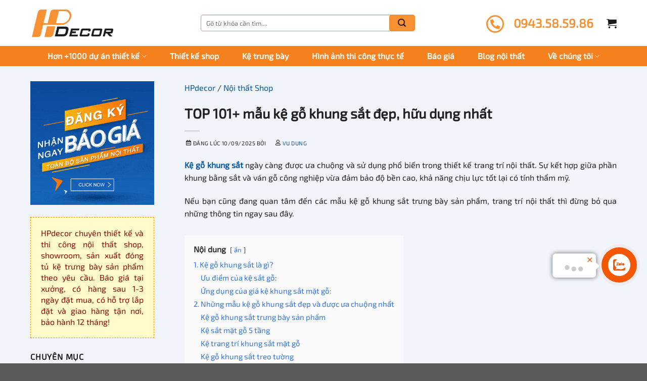

--- FILE ---
content_type: text/html; charset=UTF-8
request_url: https://hpdecor.vn/ke-go-khung-sat.html
body_size: 33196
content:
<!DOCTYPE html>
<!--[if IE 9 ]><html lang="vi" prefix="og: https://ogp.me/ns#" class="ie9 loading-site no-js"> <![endif]-->
<!--[if IE 8 ]><html lang="vi" prefix="og: https://ogp.me/ns#" class="ie8 loading-site no-js"> <![endif]-->
<!--[if (gte IE 9)|!(IE)]><!--><html lang="vi" prefix="og: https://ogp.me/ns#" class="loading-site no-js"> <!--<![endif]--><head><meta charset="UTF-8" /><link rel="profile" href="http://gmpg.org/xfn/11" /><link rel="pingback" href="https://hpdecor.vn/xmlrpc.php" /><meta http-equiv="content-language" content="vi" /> <script>(function(html){html.className=html.className.replace(/\bno-js\b/,'js')})(document.documentElement)</script> <meta name="viewport" content="width=device-width, initial-scale=1, maximum-scale=1" /><title>TOP 101+ mẫu kệ gỗ khung sắt đẹp, hữu dụng nhất 2026</title><meta name="description" content="Kệ gỗ khung sắt ngày càng được ưa chuộng và sử dụng phổ biến trong thiết kế trang trí nội thất. Sự kết hợp giữa phần khung bằng sắt và ván gỗ công nghiệp vừa"/><meta name="robots" content="follow, index, max-snippet:-1, max-video-preview:-1, max-image-preview:large"/><link rel="canonical" href="https://hpdecor.vn/ke-go-khung-sat.html" /><meta property="og:locale" content="vi_VN" /><meta property="og:type" content="article" /><meta property="og:title" content="TOP 101+ mẫu kệ gỗ khung sắt đẹp, hữu dụng nhất 2026" /><meta property="og:description" content="Kệ gỗ khung sắt ngày càng được ưa chuộng và sử dụng phổ biến trong thiết kế trang trí nội thất. Sự kết hợp giữa phần khung bằng sắt và ván gỗ công nghiệp vừa" /><meta property="og:url" content="https://hpdecor.vn/ke-go-khung-sat.html" /><meta property="og:site_name" content="HPdecor" /><meta property="article:publisher" content="https://www.facebook.com/hpdecorvn" /><meta property="article:section" content="Nội thất Shop" /><meta property="og:image" content="https://cdn.hpdecor.vn/wp-content/uploads/2022/05/ke-shop-my-pham-5-hpdecor.jpg" /><meta property="og:image:secure_url" content="https://cdn.hpdecor.vn/wp-content/uploads/2022/05/ke-shop-my-pham-5-hpdecor.jpg" /><meta property="og:image:width" content="800" /><meta property="og:image:height" content="662" /><meta property="og:image:alt" content="Ke Shop My Pham 5 Hpdecor" /><meta property="og:image:type" content="image/jpeg" /><meta property="article:published_time" content="2025-09-10T10:09:01+07:00" /><meta name="twitter:card" content="summary_large_image" /><meta name="twitter:title" content="TOP 101+ mẫu kệ gỗ khung sắt đẹp, hữu dụng nhất 2026" /><meta name="twitter:description" content="Kệ gỗ khung sắt ngày càng được ưa chuộng và sử dụng phổ biến trong thiết kế trang trí nội thất. Sự kết hợp giữa phần khung bằng sắt và ván gỗ công nghiệp vừa" /><meta name="twitter:site" content="@hpdecorvn" /><meta name="twitter:creator" content="@hpdecorvn" /><meta name="twitter:image" content="https://cdn.hpdecor.vn/wp-content/uploads/2022/05/ke-shop-my-pham-5-hpdecor.jpg" /><meta name="twitter:label1" content="Được viết bởi" /><meta name="twitter:data1" content="Vu Dung" /><meta name="twitter:label2" content="Thời gian để đọc" /><meta name="twitter:data2" content="6 phút" /> <script type="application/ld+json" class="rank-math-schema-pro">{"@context":"https://schema.org","@graph":[{"@type":"Place","@id":"https://hpdecor.vn/#place","geo":{"@type":"GeoCoordinates","latitude":"21.034285414167595","longitude":" 105.75267425764196"},"hasMap":"https://www.google.com/maps/search/?api=1&amp;query=21.034285414167595, 105.75267425764196","address":{"@type":"PostalAddress","streetAddress":"P404 t\u00f2a nh\u00e0 Th\u1eafng L\u1ee3i, ng\u00f5 49 \u0111\u01b0\u1eddng L\u00ea \u0110\u1ee9c Th\u1ecd, Ph\u01b0\u1eddng M\u1ef9 \u0110\u00ecnh 2, Qu\u1eadn Nam T\u1eeb Li\u00eam, Th\u00e0nh ph\u1ed1 H\u00e0 N\u1ed9i, Vi\u1ec7t Nam","addressLocality":"Nam T\u1eeb Li\u00eam","addressRegion":"H\u00e0 N\u1ed9i","postalCode":"100000","addressCountry":"VN"}},{"@type":"Organization","@id":"https://hpdecor.vn/#organization","name":"C\u00d4NG TY TNHH N\u1ed8I TH\u1ea4T V\u00c0 X\u00c2Y D\u1ef0NG HO\u00c0NG PH\u00c1T","url":"https://hpdecor.vn/","sameAs":["https://www.facebook.com/hpdecorvn","https://twitter.com/hpdecorvn"],"email":"noithat.hoangphat1@gmail.com","address":{"@type":"PostalAddress","streetAddress":"P404 t\u00f2a nh\u00e0 Th\u1eafng L\u1ee3i, ng\u00f5 49 \u0111\u01b0\u1eddng L\u00ea \u0110\u1ee9c Th\u1ecd, Ph\u01b0\u1eddng M\u1ef9 \u0110\u00ecnh 2, Qu\u1eadn Nam T\u1eeb Li\u00eam, Th\u00e0nh ph\u1ed1 H\u00e0 N\u1ed9i, Vi\u1ec7t Nam","addressLocality":"Nam T\u1eeb Li\u00eam","addressRegion":"H\u00e0 N\u1ed9i","postalCode":"100000","addressCountry":"VN"},"logo":{"@type":"ImageObject","@id":"https://hpdecor.vn/#logo","url":"http://hpdecor.vn/wp-content/uploads/2021/06/logo-hp-decor-leght.jpg","contentUrl":"http://hpdecor.vn/wp-content/uploads/2021/06/logo-hp-decor-leght.jpg","caption":"HPdecor","inLanguage":"vi","width":"2000","height":"888"},"contactPoint":[{"@type":"ContactPoint","telephone":"+84 0943585986","contactType":"technical support"},{"@type":"ContactPoint","telephone":"+84 0943585986","contactType":"billing support"},{"@type":"ContactPoint","telephone":"+84 0943585986","contactType":"sales"}],"location":{"@id":"https://hpdecor.vn/#place"}},{"@type":"WebSite","@id":"https://hpdecor.vn/#website","url":"https://hpdecor.vn","name":"HPdecor","alternateName":"HPDecor - Thi\u1ebft k\u1ebf, Thi c\u00f4ng n\u1ed9i th\u1ea5t Shop, Showroom \u0111\u1eb9p","publisher":{"@id":"https://hpdecor.vn/#organization"},"inLanguage":"vi"},{"@type":"ImageObject","@id":"https://cdn.hpdecor.vn/wp-content/uploads/2022/05/ke-shop-my-pham-5-hpdecor.jpg","url":"https://cdn.hpdecor.vn/wp-content/uploads/2022/05/ke-shop-my-pham-5-hpdecor.jpg","width":"800","height":"662","caption":"Ke Shop My Pham 5 Hpdecor","inLanguage":"vi"},{"@type":"BreadcrumbList","@id":"https://hpdecor.vn/ke-go-khung-sat.html#breadcrumb","itemListElement":[{"@type":"ListItem","position":"1","item":{"@id":"https://hpdecor.vn/","name":"HPdecor"}},{"@type":"ListItem","position":"2","item":{"@id":"https://hpdecor.vn/noi-that","name":"N\u1ed9i th\u1ea5t Shop"}},{"@type":"ListItem","position":"3","item":{"@id":"https://hpdecor.vn/ke-go-khung-sat.html","name":"TOP 101+ m\u1eabu k\u1ec7 g\u1ed7 khung s\u1eaft \u0111\u1eb9p, h\u1eefu d\u1ee5ng nh\u1ea5t"}}]},{"@type":"WebPage","@id":"https://hpdecor.vn/ke-go-khung-sat.html#webpage","url":"https://hpdecor.vn/ke-go-khung-sat.html","name":"TOP 101+ m\u1eabu k\u1ec7 g\u1ed7 khung s\u1eaft \u0111\u1eb9p, h\u1eefu d\u1ee5ng nh\u1ea5t 2026","datePublished":"2025-09-10T10:09:01+07:00","dateModified":"2025-09-10T10:09:01+07:00","isPartOf":{"@id":"https://hpdecor.vn/#website"},"primaryImageOfPage":{"@id":"https://cdn.hpdecor.vn/wp-content/uploads/2022/05/ke-shop-my-pham-5-hpdecor.jpg"},"inLanguage":"vi","breadcrumb":{"@id":"https://hpdecor.vn/ke-go-khung-sat.html#breadcrumb"}},{"@type":"Person","@id":"https://hpdecor.vn/author/dunghp","name":"Vu Dung","description":"T\u00f4i l\u00e0 Vu Dung, nh\u00e2n vi\u00ean Content t\u1ea1i HPDECOR, nhi\u1ec7m v\u1ee5 c\u1ee7a t\u00f4i l\u00e0 nghi\u00ean c\u1ee9u t\u1eeb kh\u00f3a, l\u00ean k\u1ebf ho\u1ea1ch ph\u00e1t tri\u1ec3n n\u1ed9i dung cho website hpdecor.vn. N\u1ebfu b\u1ea1n th\u00edch nh\u1eefng b\u00e0i vi\u1ebft c\u1ee7a t\u00f4i, vui l\u00f2ng \u0111\u1ec3 l\u1ea1i b\u00ecnh lu\u1eadn ^,^","url":"https://hpdecor.vn/author/dunghp","image":{"@type":"ImageObject","@id":"https://hpdecor.vn/wp-content/litespeed/avatar/e1b785f5d73ef6811ac65cc9ab0ff8ae.jpg?ver=1768394319","url":"https://hpdecor.vn/wp-content/litespeed/avatar/e1b785f5d73ef6811ac65cc9ab0ff8ae.jpg?ver=1768394319","caption":"Vu Dung","inLanguage":"vi"},"sameAs":["https://hpdecor.vn/","https://baothaibinh.com.vn/tin-tuc/206/190303/xuong-san-xuat-ke-trung-bay-chat-luong-gia-tot-tai-ha-noi","https://baodanang.vn/can-biet/202312/thiet-ke-shop-thoi-trang-hien-dai-hop-xu-huong-2024-3962327/","https://baohatinh.vn/rao-vat/thiet-ke-spa-chuyen-nghiep-tron-goi-tu-a-z-tai-hpdecor/259536.htm","https://baoquangninh.vn/hpdecor-dia-chi-thiet-ke-va-thi-cong-noi-that-cua-hang-shop-dep-uy-tin-3277218.html","https://baothanhhoa.vn/kien-truc-nha-dep/nguyen-tac-thiet-ke-shop-my-pham-dep-thu-hut-khach-hang/202946.htm"],"worksFor":{"@id":"https://hpdecor.vn/#organization"}},{"@type":"NewsArticle","headline":"TOP 101+ m\u1eabu k\u1ec7 g\u1ed7 khung s\u1eaft \u0111\u1eb9p, h\u1eefu d\u1ee5ng nh\u1ea5t 2026","keywords":"k\u1ec7 g\u1ed7 khung s\u1eaft","datePublished":"2025-09-10T10:09:01+07:00","dateModified":"2025-09-10T10:09:01+07:00","articleSection":"N\u1ed9i th\u1ea5t Shop","author":{"@id":"https://hpdecor.vn/author/dunghp","name":"Vu Dung"},"publisher":{"@id":"https://hpdecor.vn/#organization"},"description":"K\u1ec7 g\u1ed7 khung s\u1eaft ng\u00e0y c\u00e0ng \u0111\u01b0\u1ee3c \u01b0a chu\u1ed9ng v\u00e0 s\u1eed d\u1ee5ng ph\u1ed5 bi\u1ebfn trong thi\u1ebft k\u1ebf trang tr\u00ed n\u1ed9i th\u1ea5t. S\u1ef1 k\u1ebft h\u1ee3p gi\u1eefa ph\u1ea7n khung b\u1eb1ng s\u1eaft v\u00e0 v\u00e1n g\u1ed7 c\u00f4ng nghi\u1ec7p v\u1eeba","copyrightYear":"2025","copyrightHolder":{"@id":"https://hpdecor.vn/#organization"},"name":"TOP 101+ m\u1eabu k\u1ec7 g\u1ed7 khung s\u1eaft \u0111\u1eb9p, h\u1eefu d\u1ee5ng nh\u1ea5t 2026","@id":"https://hpdecor.vn/ke-go-khung-sat.html#richSnippet","isPartOf":{"@id":"https://hpdecor.vn/ke-go-khung-sat.html#webpage"},"image":{"@id":"https://cdn.hpdecor.vn/wp-content/uploads/2022/05/ke-shop-my-pham-5-hpdecor.jpg"},"inLanguage":"vi","mainEntityOfPage":{"@id":"https://hpdecor.vn/ke-go-khung-sat.html#webpage"}}]}</script> <link rel='dns-prefetch' href='//cdn.jsdelivr.net' /><link rel="alternate" type="application/rss+xml" title="Dòng thông tin HPdecor &raquo;" href="https://hpdecor.vn/feed" /><link rel="alternate" type="application/rss+xml" title="HPdecor &raquo; Dòng bình luận" href="https://hpdecor.vn/comments/feed" /><link rel="alternate" type="application/rss+xml" title="HPdecor &raquo; TOP 101+ mẫu kệ gỗ khung sắt đẹp, hữu dụng nhất Dòng bình luận" href="https://hpdecor.vn/ke-go-khung-sat.html/feed" /><link rel="alternate" title="oNhúng (JSON)" type="application/json+oembed" href="https://hpdecor.vn/wp-json/oembed/1.0/embed?url=https%3A%2F%2Fhpdecor.vn%2Fke-go-khung-sat.html" /><link rel="alternate" title="oNhúng (XML)" type="text/xml+oembed" href="https://hpdecor.vn/wp-json/oembed/1.0/embed?url=https%3A%2F%2Fhpdecor.vn%2Fke-go-khung-sat.html&#038;format=xml" /><link rel="prefetch" href="https://cdn.hpdecor.vn/wp-content/themes/flatsome/assets/js/chunk.countup.fe2c1016.js" /><link rel="prefetch" href="https://cdn.hpdecor.vn/wp-content/themes/flatsome/assets/js/chunk.sticky-sidebar.a58a6557.js" /><link rel="prefetch" href="https://cdn.hpdecor.vn/wp-content/themes/flatsome/assets/js/chunk.tooltips.29144c1c.js" /><link rel="prefetch" href="https://cdn.hpdecor.vn/wp-content/themes/flatsome/assets/js/chunk.vendors-popups.947eca5c.js" /><link rel="prefetch" href="https://cdn.hpdecor.vn/wp-content/themes/flatsome/assets/js/chunk.vendors-slider.f0d2cbc9.js" /><link data-optimized="2" rel="stylesheet" href="https://cdn.hpdecor.vn/wp-content/litespeed/css/587294fe02304b49cd85c3b625a01263.css?ver=3b9ab" /><style id='wp-block-image-inline-css' type='text/css'>.wp-block-image>a,.wp-block-image>figure>a{display:inline-block}.wp-block-image img{box-sizing:border-box;height:auto;max-width:100%;vertical-align:bottom}@media not (prefers-reduced-motion){.wp-block-image img.hide{visibility:hidden}.wp-block-image img.show{animation:show-content-image .4s}}.wp-block-image[style*=border-radius] img,.wp-block-image[style*=border-radius]>a{border-radius:inherit}.wp-block-image.has-custom-border img{box-sizing:border-box}.wp-block-image.aligncenter{text-align:center}.wp-block-image.alignfull>a,.wp-block-image.alignwide>a{width:100%}.wp-block-image.alignfull img,.wp-block-image.alignwide img{height:auto;width:100%}.wp-block-image .aligncenter,.wp-block-image .alignleft,.wp-block-image .alignright,.wp-block-image.aligncenter,.wp-block-image.alignleft,.wp-block-image.alignright{display:table}.wp-block-image .aligncenter>figcaption,.wp-block-image .alignleft>figcaption,.wp-block-image .alignright>figcaption,.wp-block-image.aligncenter>figcaption,.wp-block-image.alignleft>figcaption,.wp-block-image.alignright>figcaption{caption-side:bottom;display:table-caption}.wp-block-image .alignleft{float:left;margin:.5em 1em .5em 0}.wp-block-image .alignright{float:right;margin:.5em 0 .5em 1em}.wp-block-image .aligncenter{margin-left:auto;margin-right:auto}.wp-block-image :where(figcaption){margin-bottom:1em;margin-top:.5em}.wp-block-image.is-style-circle-mask img{border-radius:9999px}@supports ((-webkit-mask-image:none) or (mask-image:none)) or (-webkit-mask-image:none){.wp-block-image.is-style-circle-mask img{border-radius:0;-webkit-mask-image:url('data:image/svg+xml;utf8,<svg viewBox="0 0 100 100" xmlns="http://www.w3.org/2000/svg"><circle cx="50" cy="50" r="50"/></svg>');mask-image:url('data:image/svg+xml;utf8,<svg viewBox="0 0 100 100" xmlns="http://www.w3.org/2000/svg"><circle cx="50" cy="50" r="50"/></svg>');mask-mode:alpha;-webkit-mask-position:center;mask-position:center;-webkit-mask-repeat:no-repeat;mask-repeat:no-repeat;-webkit-mask-size:contain;mask-size:contain}}:root :where(.wp-block-image.is-style-rounded img,.wp-block-image .is-style-rounded img){border-radius:9999px}.wp-block-image figure{margin:0}.wp-lightbox-container{display:flex;flex-direction:column;position:relative}.wp-lightbox-container img{cursor:zoom-in}.wp-lightbox-container img:hover+button{opacity:1}.wp-lightbox-container button{align-items:center;backdrop-filter:blur(16px) saturate(180%);background-color:#5a5a5a40;border:none;border-radius:4px;cursor:zoom-in;display:flex;height:20px;justify-content:center;opacity:0;padding:0;position:absolute;right:16px;text-align:center;top:16px;width:20px;z-index:100}@media not (prefers-reduced-motion){.wp-lightbox-container button{transition:opacity .2s ease}}.wp-lightbox-container button:focus-visible{outline:3px auto #5a5a5a40;outline:3px auto -webkit-focus-ring-color;outline-offset:3px}.wp-lightbox-container button:hover{cursor:pointer;opacity:1}.wp-lightbox-container button:focus{opacity:1}.wp-lightbox-container button:focus,.wp-lightbox-container button:hover,.wp-lightbox-container button:not(:hover):not(:active):not(.has-background){background-color:#5a5a5a40;border:none}.wp-lightbox-overlay{box-sizing:border-box;cursor:zoom-out;height:100vh;left:0;overflow:hidden;position:fixed;top:0;visibility:hidden;width:100%;z-index:100000}.wp-lightbox-overlay .close-button{align-items:center;cursor:pointer;display:flex;justify-content:center;min-height:40px;min-width:40px;padding:0;position:absolute;right:calc(env(safe-area-inset-right) + 16px);top:calc(env(safe-area-inset-top) + 16px);z-index:5000000}.wp-lightbox-overlay .close-button:focus,.wp-lightbox-overlay .close-button:hover,.wp-lightbox-overlay .close-button:not(:hover):not(:active):not(.has-background){background:none;border:none}.wp-lightbox-overlay .lightbox-image-container{height:var(--wp--lightbox-container-height);left:50%;overflow:hidden;position:absolute;top:50%;transform:translate(-50%,-50%);transform-origin:top left;width:var(--wp--lightbox-container-width);z-index:9999999999}.wp-lightbox-overlay .wp-block-image{align-items:center;box-sizing:border-box;display:flex;height:100%;justify-content:center;margin:0;position:relative;transform-origin:0 0;width:100%;z-index:3000000}.wp-lightbox-overlay .wp-block-image img{height:var(--wp--lightbox-image-height);min-height:var(--wp--lightbox-image-height);min-width:var(--wp--lightbox-image-width);width:var(--wp--lightbox-image-width)}.wp-lightbox-overlay .wp-block-image figcaption{display:none}.wp-lightbox-overlay button{background:none;border:none}.wp-lightbox-overlay .scrim{background-color:#fff;height:100%;opacity:.9;position:absolute;width:100%;z-index:2000000}.wp-lightbox-overlay.active{visibility:visible}@media not (prefers-reduced-motion){.wp-lightbox-overlay.active{animation:turn-on-visibility .25s both}.wp-lightbox-overlay.active img{animation:turn-on-visibility .35s both}.wp-lightbox-overlay.show-closing-animation:not(.active){animation:turn-off-visibility .35s both}.wp-lightbox-overlay.show-closing-animation:not(.active) img{animation:turn-off-visibility .25s both}.wp-lightbox-overlay.zoom.active{animation:none;opacity:1;visibility:visible}.wp-lightbox-overlay.zoom.active .lightbox-image-container{animation:lightbox-zoom-in .4s}.wp-lightbox-overlay.zoom.active .lightbox-image-container img{animation:none}.wp-lightbox-overlay.zoom.active .scrim{animation:turn-on-visibility .4s forwards}.wp-lightbox-overlay.zoom.show-closing-animation:not(.active){animation:none}.wp-lightbox-overlay.zoom.show-closing-animation:not(.active) .lightbox-image-container{animation:lightbox-zoom-out .4s}.wp-lightbox-overlay.zoom.show-closing-animation:not(.active) .lightbox-image-container img{animation:none}.wp-lightbox-overlay.zoom.show-closing-animation:not(.active) .scrim{animation:turn-off-visibility .4s forwards}}@keyframes show-content-image{0%{visibility:hidden}99%{visibility:hidden}to{visibility:visible}}@keyframes turn-on-visibility{0%{opacity:0}to{opacity:1}}@keyframes turn-off-visibility{0%{opacity:1;visibility:visible}99%{opacity:0;visibility:visible}to{opacity:0;visibility:hidden}}@keyframes lightbox-zoom-in{0%{transform:translate(calc((-100vw + var(--wp--lightbox-scrollbar-width))/2 + var(--wp--lightbox-initial-left-position)),calc(-50vh + var(--wp--lightbox-initial-top-position))) scale(var(--wp--lightbox-scale))}to{transform:translate(-50%,-50%) scale(1)}}@keyframes lightbox-zoom-out{0%{transform:translate(-50%,-50%) scale(1);visibility:visible}99%{visibility:visible}to{transform:translate(calc((-100vw + var(--wp--lightbox-scrollbar-width))/2 + var(--wp--lightbox-initial-left-position)),calc(-50vh + var(--wp--lightbox-initial-top-position))) scale(var(--wp--lightbox-scale));visibility:hidden}}
/*# sourceURL=https://hpdecor.vn/wp-includes/blocks/image/style.min.css */</style> <script type="text/javascript" src="https://cdn.hpdecor.vn/wp-includes/js/jquery/jquery.min.js" id="jquery-core-js"></script> <script data-optimized="1" type="text/javascript" src="https://cdn.hpdecor.vn/wp-content/litespeed/js/21d87c6fbe1af6e16f61a38f1342d290.js?ver=2d290" id="jquery-migrate-js"></script> <script data-optimized="1" type="text/javascript" src="https://cdn.hpdecor.vn/wp-content/litespeed/js/bece0cc71d202bed4504e19fb3a50c9d.js?ver=50c9d" id="wc-jquery-blockui-js" defer="defer" data-wp-strategy="defer"></script> <script data-optimized="1" type="text/javascript" src="https://cdn.hpdecor.vn/wp-content/litespeed/js/6692bb9995a145d1c05db133cf3ab563.js?ver=ab563" id="wc-js-cookie-js" defer="defer" data-wp-strategy="defer"></script> <script data-optimized="1" type="text/javascript" id="woocommerce-js-extra">var woocommerce_params={"ajax_url":"/wp-admin/admin-ajax.php","wc_ajax_url":"/?wc-ajax=%%endpoint%%","i18n_password_show":"Hi\u1ec3n th\u1ecb m\u1eadt kh\u1ea9u","i18n_password_hide":"\u1ea8n m\u1eadt kh\u1ea9u"}</script> <script data-optimized="1" type="text/javascript" src="https://cdn.hpdecor.vn/wp-content/litespeed/js/c7dae9341b99122ecb62e982b6316bdd.js?ver=16bdd" id="woocommerce-js" defer="defer" data-wp-strategy="defer"></script> <link rel="EditURI" type="application/rsd+xml" title="RSD" href="https://hpdecor.vn/xmlrpc.php?rsd" /><link rel='shortlink' href='https://hpdecor.vn/?p=11385' />
<!--[if IE]><link rel="stylesheet" type="text/css" href="https://cdn.hpdecor.vn/wp-content/themes/flatsome/assets/css/ie-fallback.css"><script src="//cdnjs.cloudflare.com/ajax/libs/html5shiv/3.6.1/html5shiv.js"></script><script>var head = document.getElementsByTagName('head')[0],style = document.createElement('style');style.type = 'text/css';style.styleSheet.cssText = ':before,:after{content:none !important';head.appendChild(style);setTimeout(function(){head.removeChild(style);}, 0);</script><script src="https://cdn.hpdecor.vn/wp-content/themes/flatsome/assets/libs/ie-flexibility.js"></script><![endif]--> <script>(function(w,d,s,l,i){w[l]=w[l]||[];w[l].push({'gtm.start':
new Date().getTime(),event:'gtm.js'});var f=d.getElementsByTagName(s)[0],
j=d.createElement(s),dl=l!='dataLayer'?'&l='+l:'';j.async=true;j.src=
'https://www.googletagmanager.com/gtm.js?id='+i+dl;f.parentNode.insertBefore(j,f);
})(window,document,'script','dataLayer','GTM-MDPP2T8');</script>  <script type="application/ld+json">{
  "@context": "https://schema.org",
  "@type": "LocalBusiness",
  "name": "HPDECOR",
  "logo":  "http://hpdecor.vn/wp-content/uploads/2021/06/logo-hp-decor-leght.jpg.webp",
  "image": "http://hpdecor.vn/wp-content/uploads/2021/10/banner-shop-thoi-trang-2.jpg",
  "@id": "https://hpdecor.vn/",
  "url": "https://hpdecor.vn/",
  "description": "HPDecor là đơn vị chuyên thiết kế và thi công nội thất Shop, Showroom trọn gói từ A-Z. Đã thi công hoàn thiện nội thất cho +1.000 dự án. Liên hệ!",
  "hasMap": "https://www.google.com/maps/place/HPdecor+-+Thi%E1%BA%BFt+k%E1%BA%BF+v%C3%A0+thi+c%C3%B4ng+n%E1%BB%99i+th%E1%BA%A5t/@21.0353842,105.7499926,17z/data=!3m1!4b1!4m5!3m4!1s0x0:0x9fd75e822ea7432f!8m2!3d21.0353842!4d105.7521813?cid=11517778485244805935&ucbcb=1",
  "telephone": "0943585986",
  "email": "mailto:noithat.hoangphat1@gmail.com",
  "founder": {
    "@type": "Person",
    "name": "Chu Văn Quyển",
    "url": "https://hpdecor.vn/",
    "image": "http://hpdecor.vn/wp-content/uploads/2021/12/chu-van-quyen.jpg",
    "sameAs": "https://www.facebook.com/uyen.chu.589",
    "AlumniOf" : [ "Trường THPT Chu Văn An",
    "Hanoi University of Civil Engineering" ],
    "jobTitle": "CEO",
    "worksFor": {
      "@type": "Organization",
      "name": "HPDECOR"
  },
  "address": {
    "@type": "PostalAddress",
    "streetAddress": "Số nhà 3, ngõ 7, tổ dân phố Miêu Nha 1, Phường Tây Mỗ, Quận Nam Từ Liêm, Thành phố Hà Nội, Việt Nam",
	"addressLocality": "Nam Từ Liêm",
    "addressRegion": "Hà Nội",
    "postalCode": "100000",
    "addressCountry": "VN"
  }
  },
  "priceRange": "1.000.000 VND - 300.000.000 VND",
  "address": {
    "@type": "PostalAddress",
    "streetAddress": "Phương Canh, Xuân Phương, Nam Từ Liêm, Hà Nội",
	"addressLocality": "Nam Từ Liêm",
    "addressRegion": "Hà Nội",
    "postalCode": "100000",
    "addressCountry": "VN"
  },
  "geo": {
    "@type": "GeoCoordinates",
    "latitude": 21.0353842,
    "longitude": 105.7499926
  },
  "openingHoursSpecification": {
    "@type": "OpeningHoursSpecification",
    "dayOfWeek": [
      "Monday",
      "Tuesday",
      "Wednesday",
      "Thursday",
      "Friday",
      "Saturday",
      "Sunday"
    ],
    "opens": "08:00",
    "closes": "17:30"
  },
  "potentialAction": {
    "@type": "SearchAction",
    "target": "https://hpdecor.vn/?s={search_term_string}&post_type=product",
    "query-input": "required name=search_term_string"
  },
  "sameAs": [
    "https://www.facebook.com/hpdecorvn",
    "https://www.pinterest.com/hpdecorvn/",
    "https://www.instagram.com/hpdecorvn/",
    "https://twitter.com/hpdecorvn",
    "https://www.youtube.com/channel/UCp6kQC32cSEjSFn1KJGM7hA",
    "https://www.linkedin.com/in/hpdecor",
    "https://hpdecor.tumblr.com/",
    "https://vi.gravatar.com/hpdecorvn",
    "https://hpdecor.wixsite.com/myweb",
    "https://hpdecor.business.site/",
    "https://baothaibinh.com.vn/tin-tuc/206/190303/xuong-san-xuat-ke-trung-bay-chat-luong-gia-tot-tai-ha-noi",
    "https://baodanang.vn/can-biet/202312/thiet-ke-shop-thoi-trang-hien-dai-hop-xu-huong-2024-3962327/",
    "https://baohatinh.vn/rao-vat/thiet-ke-spa-chuyen-nghiep-tron-goi-tu-a-z-tai-hpdecor/259536.htm",
    "https://baoquangninh.vn/hpdecor-dia-chi-thiet-ke-va-thi-cong-noi-that-cua-hang-shop-dep-uy-tin-3277218.html",
    "https://baothanhhoa.vn/kien-truc-nha-dep/nguyen-tac-thiet-ke-shop-my-pham-dep-thu-hut-khach-hang/202946.htm",
    "https://about.me/hpdecor"
  ] 
}</script> <noscript><style>.woocommerce-product-gallery{ opacity: 1 !important; }</style></noscript><link rel="icon" href="https://cdn.hpdecor.vn/wp-content/uploads/2021/06/cropped-hp-decor-main-logo-32x32.jpg" sizes="32x32" /><link rel="icon" href="https://cdn.hpdecor.vn/wp-content/uploads/2021/06/cropped-hp-decor-main-logo-192x192.jpg" sizes="192x192" /><link rel="apple-touch-icon" href="https://cdn.hpdecor.vn/wp-content/uploads/2021/06/cropped-hp-decor-main-logo-180x180.jpg" /><meta name="msapplication-TileImage" content="https://cdn.hpdecor.vn/wp-content/uploads/2021/06/cropped-hp-decor-main-logo-270x270.jpg" /><style id="custom-css" type="text/css">:root {--primary-color: #f5811e;}.full-width .ubermenu-nav, .container, .row{max-width: 1190px}.row.row-collapse{max-width: 1160px}.row.row-small{max-width: 1182.5px}.row.row-large{max-width: 1220px}.header-main{height: 91px}#logo img{max-height: 91px}#logo{width:166px;}.header-bottom{min-height: 43px}.header-top{min-height: 30px}.transparent .header-main{height: 30px}.transparent #logo img{max-height: 30px}.has-transparent + .page-title:first-of-type,.has-transparent + #main > .page-title,.has-transparent + #main > div > .page-title,.has-transparent + #main .page-header-wrapper:first-of-type .page-title{padding-top: 80px;}.header.show-on-scroll,.stuck .header-main{height:70px!important}.stuck #logo img{max-height: 70px!important}.search-form{ width: 60%;}.header-bg-color {background-color: #ffffff}.header-bottom {background-color: #f5811e}.top-bar-nav > li > a{line-height: 16px }.header-main .nav > li > a{line-height: 16px }.stuck .header-main .nav > li > a{line-height: 50px }.header-bottom-nav > li > a{line-height: 30px }@media (max-width: 549px) {.header-main{height: 70px}#logo img{max-height: 70px}}.nav-dropdown{border-radius:10px}.nav-dropdown{font-size:100%}/* Color */.accordion-title.active, .has-icon-bg .icon .icon-inner,.logo a, .primary.is-underline, .primary.is-link, .badge-outline .badge-inner, .nav-outline > li.active> a,.nav-outline >li.active > a, .cart-icon strong,[data-color='primary'], .is-outline.primary{color: #f5811e;}/* Color !important */[data-text-color="primary"]{color: #f5811e!important;}/* Background Color */[data-text-bg="primary"]{background-color: #f5811e;}/* Background */.scroll-to-bullets a,.featured-title, .label-new.menu-item > a:after, .nav-pagination > li > .current,.nav-pagination > li > span:hover,.nav-pagination > li > a:hover,.has-hover:hover .badge-outline .badge-inner,button[type="submit"], .button.wc-forward:not(.checkout):not(.checkout-button), .button.submit-button, .button.primary:not(.is-outline),.featured-table .title,.is-outline:hover, .has-icon:hover .icon-label,.nav-dropdown-bold .nav-column li > a:hover, .nav-dropdown.nav-dropdown-bold > li > a:hover, .nav-dropdown-bold.dark .nav-column li > a:hover, .nav-dropdown.nav-dropdown-bold.dark > li > a:hover, .header-vertical-menu__opener ,.is-outline:hover, .tagcloud a:hover,.grid-tools a, input[type='submit']:not(.is-form), .box-badge:hover .box-text, input.button.alt,.nav-box > li > a:hover,.nav-box > li.active > a,.nav-pills > li.active > a ,.current-dropdown .cart-icon strong, .cart-icon:hover strong, .nav-line-bottom > li > a:before, .nav-line-grow > li > a:before, .nav-line > li > a:before,.banner, .header-top, .slider-nav-circle .flickity-prev-next-button:hover svg, .slider-nav-circle .flickity-prev-next-button:hover .arrow, .primary.is-outline:hover, .button.primary:not(.is-outline), input[type='submit'].primary, input[type='submit'].primary, input[type='reset'].button, input[type='button'].primary, .badge-inner{background-color: #f5811e;}/* Border */.nav-vertical.nav-tabs > li.active > a,.scroll-to-bullets a.active,.nav-pagination > li > .current,.nav-pagination > li > span:hover,.nav-pagination > li > a:hover,.has-hover:hover .badge-outline .badge-inner,.accordion-title.active,.featured-table,.is-outline:hover, .tagcloud a:hover,blockquote, .has-border, .cart-icon strong:after,.cart-icon strong,.blockUI:before, .processing:before,.loading-spin, .slider-nav-circle .flickity-prev-next-button:hover svg, .slider-nav-circle .flickity-prev-next-button:hover .arrow, .primary.is-outline:hover{border-color: #f5811e}.nav-tabs > li.active > a{border-top-color: #f5811e}.widget_shopping_cart_content .blockUI.blockOverlay:before { border-left-color: #f5811e }.woocommerce-checkout-review-order .blockUI.blockOverlay:before { border-left-color: #f5811e }/* Fill */.slider .flickity-prev-next-button:hover svg,.slider .flickity-prev-next-button:hover .arrow{fill: #f5811e;}/* Background Color */[data-icon-label]:after, .secondary.is-underline:hover,.secondary.is-outline:hover,.icon-label,.button.secondary:not(.is-outline),.button.alt:not(.is-outline), .badge-inner.on-sale, .button.checkout, .single_add_to_cart_button, .current .breadcrumb-step{ background-color:#211f20; }[data-text-bg="secondary"]{background-color: #211f20;}/* Color */.secondary.is-underline,.secondary.is-link, .secondary.is-outline,.stars a.active, .star-rating:before, .woocommerce-page .star-rating:before,.star-rating span:before, .color-secondary{color: #211f20}/* Color !important */[data-text-color="secondary"]{color: #211f20!important;}/* Border */.secondary.is-outline:hover{border-color:#211f20}.success.is-underline:hover,.success.is-outline:hover,.success{background-color: #77cc22}.success-color, .success.is-link, .success.is-outline{color: #77cc22;}.success-border{border-color: #77cc22!important;}/* Color !important */[data-text-color="success"]{color: #77cc22!important;}/* Background Color */[data-text-bg="success"]{background-color: #77cc22;}.alert.is-underline:hover,.alert.is-outline:hover,.alert{background-color: #ec0808}.alert.is-link, .alert.is-outline, .color-alert{color: #ec0808;}/* Color !important */[data-text-color="alert"]{color: #ec0808!important;}/* Background Color */[data-text-bg="alert"]{background-color: #ec0808;}body{font-family:"Lato", sans-serif}body{font-weight: 0}body{color: #211f20}.nav > li > a {font-family:"Lato", sans-serif;}.mobile-sidebar-levels-2 .nav > li > ul > li > a {font-family:"Lato", sans-serif;}.nav > li > a {font-weight: 700;}.mobile-sidebar-levels-2 .nav > li > ul > li > a {font-weight: 700;}h1,h2,h3,h4,h5,h6,.heading-font, .off-canvas-center .nav-sidebar.nav-vertical > li > a{font-family: "Lato", sans-serif;}h1,h2,h3,h4,h5,h6,.heading-font,.banner h1,.banner h2{font-weight: 700;}h1,h2,h3,h4,h5,h6,.heading-font{color: #211f20;}.alt-font{font-family: "Dancing Script", sans-serif;}.alt-font{font-weight: 0!important;}.header:not(.transparent) .top-bar-nav > li > a {color: #1b1b1b;}.header:not(.transparent) .header-bottom-nav.nav > li > a{color: #ffffff;}.header:not(.transparent) .header-bottom-nav.nav > li > a:hover,.header:not(.transparent) .header-bottom-nav.nav > li.active > a,.header:not(.transparent) .header-bottom-nav.nav > li.current > a,.header:not(.transparent) .header-bottom-nav.nav > li > a.active,.header:not(.transparent) .header-bottom-nav.nav > li > a.current{color: rgba(255,255,255,0.22);}.header-bottom-nav.nav-line-bottom > li > a:before,.header-bottom-nav.nav-line-grow > li > a:before,.header-bottom-nav.nav-line > li > a:before,.header-bottom-nav.nav-box > li > a:hover,.header-bottom-nav.nav-box > li.active > a,.header-bottom-nav.nav-pills > li > a:hover,.header-bottom-nav.nav-pills > li.active > a{color:#FFF!important;background-color: rgba(255,255,255,0.22);}a{color: #0656a7;}a:hover{color: #f5811e;}.tagcloud a:hover{border-color: #f5811e;background-color: #f5811e;}.widget a{color: #0656a7;}.widget a:hover{color: #f5811e;}.widget .tagcloud a:hover{border-color: #f5811e; background-color: #f5811e;}.current .breadcrumb-step, [data-icon-label]:after, .button#place_order,.button.checkout,.checkout-button,.single_add_to_cart_button.button{background-color: #f5811e!important }.has-equal-box-heights .box-image {padding-top: 101%;}.badge-inner.on-sale{background-color: #f5811e}.badge-inner.new-bubble{background-color: #1b77f2}.star-rating span:before,.star-rating:before, .woocommerce-page .star-rating:before, .stars a:hover:after, .stars a.active:after{color: #f5811e}.price del, .product_list_widget del, del .woocommerce-Price-amount { color: #211f20; }ins .woocommerce-Price-amount { color: #f5811e; }@media screen and (min-width: 550px){.products .box-vertical .box-image{min-width: 400px!important;width: 400px!important;}}.footer-2{background-color: rgba(255,255,255,0)}/* Custom CSS *//* SINGLE PRODCUTC */.woocommerce-tabs .wc-tabs .active {background: #f5811e;padding: 0px 20px;position: relative;}figcaption {padding: 0.4em;font-size: .9em;background: rgba(0,0,0,.05);font-style: italic;text-align:center;margin-top: 0 !important;border-bottom-left-radius: 5px;border-bottom-right-radius: 5px;}.arcontactus-widget.right.arcontactus-message {bottom: 60px !important;}.woocommerce-tabs .wc-tabs .active:after {content: '';width: 20px;height: 15px;display: inline-block;background: #f5811e;position: absolute;bottom: -30%;left: 40%;clip-path: polygon(100% 0, 0 0, 50% 100%);}.woocommerce-tabs .wc-tabs li a {font-size: 18px;}/* END *//* FIX */.section-title a {display: block;padding-left: 15px;font-size: 16px;margin-left: auto;}.portfolio-inner ul {list-style-position: inside !important;}.main-du-an {margin-bottom: 2rem;}.sticky-add-to-cart-wrapper {margin-top: 2rem;}.fa, .fa-brands, .fa-duotone, .fa-light, .fa-regular, .fa-solid, .fa-thin, .fab, .fad, .fal, .far, .fas, .fat {font-family: "Font Awesome 5 Free" !important;}#wpadminbar #adminbarsearch:before, #wpadminbar .ab-icon:before, #wpadminbar .ab-item:before {font-family: 'dashicons';}.dashicons, .dashicons-before:before{font-family: 'dashicons' !important;}}/* END FIX *//* CUSTOM PORTFOLIO */.portfolio-box-title {font-size: 13px;}.short-des-portfolio p {font-size: 15px;}.rm-beadcrumb span:nth-child(2),.rm-beadcrumb a:nth-child(3),.rm-beadcrumb .last {display: none;}.portfolio-box-title {font-size: 13px;color: #00256e;}/* Thông Xanh- Giảm khoảng cách tiêu đề và nội dung*/.entry-header-text {padding: 0 0 0;}/* Thông Xanh- End*//* END */.btn-center {max-width: 12rem;display: block;margin: 0 auto;}.comment-content {display: inline-block !important;}.comment-author {width: 2rem;}span.sku_wrapper {padding-right: 1rem;}/* FOOTER */.footer-section input, .footer-section textarea {background: white;border-radius: 10px;}.footer-section input::placeholder, .footer-section textarea::placeholder {color: #1a1a1a;}.doi-tac-section img {width: 15rem;height: 4rem !important;}.footer-section {padding: 0 !important;}.footer-section .section-title.section-title-normal:after {content: none !important;}/* END FOOTER *//* HEADER *//* Mega */a.ux-menu-link__link:hover {background: #f5811e;color: white !important;}.small-columns-4>.col, .small-columns-4 .flickity-slider>.col {bottom: 0;}.about-mega-decor p:first-child {color: #f79133;font-size: 22px;}.about-mega-decor p:last-child {font-style: italic;font-weight: normal;font-size:14px;}.absolute-footer {background: #f5811e;color: #1a1a1a !important;}.mega-shop-row {font-weight: bold;color: #1a1a1a;}.mega-shop-row .col {padding-bottom: 0;}.mega-shop-row {padding: 1rem !important;overflow: hidden;}/* End Mega */i.icon-shopping-cart {color: #1b1b1b !important;}ul.header-nav-main {display: flex;justify-content: center;}.header-search-form-wrapper input#woocommerce-product-search-field-0 {border: 1px solid #f79133;border-radius: 5px;}.header-search-form-wrapper {position: relative;}.header-bottom{min-height: 40px !important;}.header-bottom-nav.nav > li.active > a {height: 40px;}.nav-dark .nav>li>a:hover, .nav-dark .nav>li.active>a:hover {height: 40px;}.hotline-decor i {font-size: 1.2rem;border: 3px solid #f79133;padding: 5px;border-radius: 50%;color: #f79133;}.hotline-decor span:last-child {color: #f79133;font-size: 1.5rem;font-weight: bold;margin-left: 1rem;}.header-search-form-wrapper .button.secondary:not(.is-outline) {background: #f79133;border-radius: 5px !important;padding-left: 1rem;padding-right: 1rem;color: #1d1b1b;position: absolute;top: 0;right: 0%;}/* END HEADER */html {background: unset !important;}/* Home */.section-title-normal span, .section-title-normal {display: inline-block;}.banner {background: none !important;}ul#header-contact li a {color: black !important;}.section-title.section-title-normal:after {content: '';background: url(https://cdn.hpdecor.vn/wp-content/uploads/2021/06/icon-trust.svg) no-repeat;position: relative;left: -1%;top: -12px;width: 18px;height: 18px;display: inline-block;background-size: cover;}.nav-tabs+.tab-panels {border: none !important;background-color: unset !important;padding: 0 !important;}.nav-tabs>li>a {background: #f5811e;border-top: none !important;border-left: none !important;border-right: none !important;padding-left: 15px;padding-right: 15px;color: #211f20;margin-right: 2px;margin-bottom: 5px;}.product_meta .sku:before, .product_meta span.posted_in a:before {font-family: 'FontAwesome' !important;}/* Portfolio */.col-inner {border-radius: 5px !important;overflow: hidden;}.box-image {border-radius: 5px !important;}.portfolio-box-category {font-size: 20px;opacity: 1 !important;}.portfolio-single-page .page-title-inner .flex-right {max-width: 30%;flex-basis: 30%;}.portfolio-page-wrapper.portfolio-single-page .flex-grow, .portfolio-single-page .page-title-inner .flex-right, .portfolio-box-category,span.posted_in {overflow: hidden;text-overflow: ellipsis;display: -webkit-box;-webkit-line-clamp: 1;-webkit-box-orient: vertical;}.loading-spin.dark.large.centered { display: none !important;}span.posted_in {height: 1.6rem;}ul.slides li img {width: 100% !important;height: 100% !important;}.flickity-slider a {border-radius: 5px;}@media (min-width:851px){ul.slides li {height: 600px;}}.product-gallery, .product-thumbnails .col {margin-top: 1rem;}.flickity-slider .col.first {margin-top: 0;}.col.large-2.large-col-first.vertical-thumbnails.pb-0::-webkit-scrollbar {display: none;}div#carousel ul li img {width: 100%;height: auto !important;}.product-gallery .col.large-10 {padding: 0;}div#carousel ul li {height: unset !important;}.portfolio-page-wrapper img {border-radius: 5px;box-shadow: 0px 10px 20px rgb(39 52 125 / 12%);}div#portfolio-content {max-width: 1220px;margin: 0 auto;padding: 1rem;text-align: justify;}.flexslider {background: #F1F4FB !important;border: 4px solid #F1F4FB !important;margin-bottom: 0!important;}.flex-direction-nav a{ height:50px !important}.has-shadow.box:not(.box-overlay):not(.box-shade), .has-shadow .box:not(.box-overlay):not(.box-shade) {background-color: unset !important;}#carousel .flex-nav-next, .flexslider .flex-nav-prev {display: unset;}/* Single */span.sku_wrapper .sku {margin-left: 2.5rem!important;}.mega-general .col {padding-bottom: 0;}.product_meta {font-weight: bold;}.product_meta>span {border: none;}.product_meta>span:first-child {border-top: 1px solid #ddd;}.single-right-products ul {display: flex;list-style: none;justify-content: center;}.single-link-products {display: flex;justify-content: space-between;}.single-right-products {text-align: center;}.single-left-products {max-width: 100%;flex-basis: 100%;}.single-right-products img {width: 2rem;height: 2rem;}.price span bdi {color: #f5811e;}.sku-text .price-wrapper {margin-top: 2rem;}.product-thumbnails img {opacity: 1 !important;}.list-section {padding-top: 0 !important;}.main-du-an {margin-top:1rem;box-shadow: 0px 10px 20px rgb(39 52 125 / 12%);border-radius: 10px;}span.label-ten-du-an i {width: 20px;text-align: center;}.main-du-an-p {text-align: center;background: #f5811e;padding: 0.5rem;font-weight:bold;font-size: 24px;border-bottom-left-radius: 10px;border-bottom-right-radius: 10px;position: relative;}span.label-ten-du-an {max-width: 20%;flex-basis: 20%;}span.ten-du-an {max-width: 80%;flex-basis: 80%;}.main-du-an-p:after {content: '';display: inline-block;width: 20px;height: 10px;position: absolute;bottom: -15%;left: 50%;clip-path: polygon(100% 0, 0 0, 50% 100%);background: #f5811e;}ul.list-info-du-an {padding: 1rem;list-style: none;}ul.list-info-du-an li {margin-left: 0;display:flex;}.stars * {font-family: 'fl-icons' !important;}@font-face {font-family: 'Exo 2';src: url('https://cdn.hpdecor.vn/wp-content/themes/hp-decor/fonts/Exo2-Italic.woff2') format('woff2'),url('https://cdn.hpdecor.vn/wp-content/themes/hp-decor/fonts/Exo2-Italic.woff') format('woff');font-weight: normal;font-style: italic;font-display: swap;}@font-face {font-family: 'Exo 2';src: url('https://cdn.hpdecor.vn/wp-content/themes/hp-decor/fonts/Exo2-Regular.woff2') format('woff2'),url('https://cdn.hpdecor.vn/wp-content/themes/hp-decor/fonts/Exo2-Regular.woff') format('woff');font-weight: normal;font-style: normal;font-display: swap;}@font-face {font-family: 'Exo 2';src: url('https://cdn.hpdecor.vn/wp-content/themes/hp-decor/fonts/Exo2-BoldItalic.woff2') format('woff2'),url('https://cdn.hpdecor.vn/wp-content/themes/hp-decor/fonts/Exo2-BoldItalic.woff') format('woff');font-weight: bold;font-style: italic;font-display: swap;}body *,a{font-family: 'Exo 2', sans-serif !important}.html_topbar_left {font-size: 15px !important;}.header-top {background-color: #f5811e!important;}ul#header-contact span {text-transform: none;}#wrapper, #main {background-color: rgb(241, 244, 251) !important;}/* Head */.head-section {padding-top: 0 !important;}.head-section .row .img-inner {border-radius: 5px;}/* List */.list-section h2 {display: inline-block;text-align: center;}.list-row-top .img-inner {margin-bottom:0.1px;border-top: 1px solid #eee;border-left: 1px solid #eee;border-bottom: 1px solid #eee;}.list-row-top .col:last-child,.list-row-bt .col:last-child {border-right: 1px solid #eee;}.list-row-bt .img-inner {border-bottom: 1px solid #eee;border-left: 1px solid #eee;}.list-row-bt .col:last-child {display: flex;justify-content: center;align-items: center;background: #f79133;}.list-row-bt .button:after {content: '';display: inline-block;width: 25px;height: 20px;background: url(https://cdn.hpdecor.vn/wp-content/uploads/2021/06/iicon-next.svg) no-repeat;background-size: contain;position: absolute;top: 35%;right: 10%;}.list-row-bt .button span:hover {margin: 0 1rem 0 0;color: white;}.list-row-bt .button {display: inherit;margin:0;}span.home-page-title {font-size: 1px;position: absolute;color: transparent;}/* Thiết kế */.section-title.section-title-normal a {top: 0;font-weight: 500;color: #3e3e3e;position: absolute;right: 0;max-width: 60%;text-align: end;}/* ẩn huy hiệu reCAPTCHA v3 */.grecaptcha-badge { visibility: hidden;}/* CSS blockquote - Thông Xanh*/blockquote {position: relative;font-size: 1.2em;border: 2px dashed #f5811e;font-style: italic;color: #333;background-color: #fefbfb;padding: 20px 10px 0px 20px;margin: 30px 0 30px;}/* CSS portfolio categorydự án*/.portfolio-box-category .show-on-hover {display: none;}.cta {margin-top: 5px;padding-bottom: 10px;background: #fffaca;padding: 20px;margin-bottom: 15px;color: #8e0a00;border: 1px dashed #FF9800;line-height: 22px;}/*Thêm chữ Cọc trước giá*/.datcoc {color: #3a3a3a;font-size: 16px;}/*Căn đều nội dung bài viết*/p {text-align: justify;}/*fix lỗi load chậm ở banner nhỏ*/.slider:not(.flickity-enabled)>* {display: inline-flex !important;white-space: normal !important;vertical-align: top}/* Custom CSS Mobile */@media (max-width: 549px){.portfolio-page-wrapper.portfolio-single-page .flex-grow, .portfolio-single-page .page-title-inner .flex-right, .portfolio-box-category,span.posted_in {-webkit-line-clamp: 2 !important;}.portfolio-inner ul {margin: 0 !important;}.portfolio-box-category {display: none;}.portfolio-box-title {text-transform: none !important;}/* SINGLE */.single-right-products {max-width: 100%;flex-basis: 100%;margin-top: 1.8rem;text-align: center;}.single-left-products {max-width: 100%;flex-basis: 100%;}.single-link-products {flex-direction: column;}/* END SINGLE */span.label-ten-du-an {max-width: 43% !important;flex-basis: 43% !important;}.mvd-slider .flex-nav-next, .mvd-slider .flex-nav-prev {display: none !important;}span.ten-du-an {max-width: 67%;flex-basis: 67%;}.flex-direction-nav a:before{font-size:20px !important}.flex-direction-nav a{width:70px !important, font-size: 12px !important;}.section-title.section-title-normal a {display: none;}@media (max-width:320px){span.label-ten-du-an {max-width: 60% !important;flex-basis: 60% !important;}}}.label-new.menu-item > a:after{content:"Mới";}.label-hot.menu-item > a:after{content:"Hot";}.label-sale.menu-item > a:after{content:"Giảm giá";}.label-popular.menu-item > a:after{content:"Phổ biến";}</style></head><body class="wp-singular post-template-default single single-post postid-11385 single-format-standard wp-theme-flatsome wp-child-theme-hp-decor theme-flatsome woocommerce-no-js lightbox nav-dropdown-has-shadow"><noscript><iframe src="https://www.googletagmanager.com/ns.html?id=GTM-MDPP2T8"
height="0" width="0" style="display:none;visibility:hidden"></iframe></noscript><a class="skip-link screen-reader-text" href="#main">Chuyển đến nội dung</a><div id="wrapper"><header id="header" class="header has-sticky sticky-jump"><div class="header-wrapper"><div id="masthead" class="header-main "><div class="header-inner flex-row container logo-left medium-logo-center" role="navigation"><div id="logo" class="flex-col logo"><a href="https://hpdecor.vn/" title="HPdecor - Mang tới không gian phồn thịnh" rel="home">
<img  width="166" height="91"  src="https://cdn.hpdecor.vn/wp-content/uploads/2021/06/logo-hp-decor-leght.jpg"  class="header_logo header-logo" alt="HPdecor"/><img   width="166" height="91"  src="https://cdn.hpdecor.vn/wp-content/uploads/2021/07/logo-hpdecor-03.png"  class="header-logo-dark" alt="HPdecor"/></a></div><div class="flex-col show-for-medium flex-left"><ul class="mobile-nav nav nav-left "><li class="nav-icon has-icon">
<a href="#" data-open="#main-menu" data-pos="left" data-bg="main-menu-overlay" data-color="" class="is-small" aria-label="Menu" aria-controls="main-menu" aria-expanded="false">
<i class="icon-menu" ></i>
</a></li></ul></div><div class="flex-col hide-for-medium flex-left
flex-grow"><ul class="header-nav header-nav-main nav nav-left  nav-spacing-xlarge nav-uppercase" ><li class="header-search-form search-form html relative has-icon"><div class="header-search-form-wrapper"><div class="searchform-wrapper ux-search-box relative is-normal"><form role="search" method="get" class="searchform" action="https://hpdecor.vn/"><div class="flex-row relative"><div class="flex-col flex-grow">
<label class="screen-reader-text" for="woocommerce-product-search-field-0">Tìm kiếm:</label>
<input type="search" id="woocommerce-product-search-field-0" class="search-field mb-0" placeholder="Gõ từ khóa cần tìm...." value="" name="s" />
<input type="hidden" name="post_type" value="product" /></div><div class="flex-col">
<button type="submit" value="Tìm kiếm" class="ux-search-submit submit-button secondary button icon mb-0" aria-label="Gửi">
<i class="icon-search" ></i>			</button></div></div><div class="live-search-results text-left z-top"></div></form></div></div></li></ul></div><div class="flex-col hide-for-medium flex-right"><ul class="header-nav header-nav-main nav nav-right  nav-spacing-xlarge nav-uppercase"><li class="html custom html_topbar_right"><div class="hotline-decor">
<a href="tel:0943585986" target="_blank" rel="nofollow"><span><i class="fas fa-phone-alt"></i></span> <span>0943.58.59.86</span></a></div></li><li class="cart-item has-icon has-dropdown"><a href="https://hpdecor.vn/gio-hang" title="Giỏ hàng" class="header-cart-link is-small"><i class="icon-shopping-cart"
data-icon-label="0">
</i>
</a><ul class="nav-dropdown nav-dropdown-bold"><li class="html widget_shopping_cart"><div class="widget_shopping_cart_content"><p class="woocommerce-mini-cart__empty-message">Chưa có sản phẩm trong giỏ hàng.</p></div></li></ul></li></ul></div><div class="flex-col show-for-medium flex-right"><ul class="mobile-nav nav nav-right "><li class="cart-item has-icon"><a href="https://hpdecor.vn/gio-hang" class="header-cart-link off-canvas-toggle nav-top-link is-small" data-open="#cart-popup" data-class="off-canvas-cart" title="Giỏ hàng" data-pos="right">
<i class="icon-shopping-cart"
data-icon-label="0">
</i>
</a><div id="cart-popup" class="mfp-hide widget_shopping_cart"><div class="cart-popup-inner inner-padding"><div class="cart-popup-title text-center"><h4 class="uppercase">Giỏ hàng</h4><div class="is-divider"></div></div><div class="widget_shopping_cart_content"><p class="woocommerce-mini-cart__empty-message">Chưa có sản phẩm trong giỏ hàng.</p></div><div class="cart-sidebar-content relative"></div></div></div></li></ul></div></div></div><div id="wide-nav" class="header-bottom wide-nav nav-dark flex-has-center hide-for-medium"><div class="flex-row container"><div class="flex-col hide-for-medium flex-center"><ul class="nav header-nav header-bottom-nav nav-center  nav-box nav-size-large nav-spacing-large"><li id="menu-item-1140" class="menu-item menu-item-type-custom menu-item-object-custom menu-item-1140 menu-item-design-container-width menu-item-has-block has-dropdown"><a href="#" class="nav-top-link">Hơn +1000 dự án thiết kế<i class="icon-angle-down" ></i></a><div class="sub-menu nav-dropdown"><div class="row row-small align-center mega-shop-row"  id="row-1337931626"><div id="col-302692237" class="col medium-3 small-6 large-3"  ><div class="col-inner"  ><div class="ux-menu stack stack-col justify-start popular"><div class="ux-menu-link flex menu-item label-new">
<a class="ux-menu-link__link flex" href="https://hpdecor.vn/thiet-ke-shop-quan-ao"  >
<i class="ux-menu-link__icon text-center icon-star-o" ></i>			<span class="ux-menu-link__text">
Shop thời trang			</span>
</a></div><div class="ux-menu-link flex menu-item">
<a class="ux-menu-link__link flex" href="https://hpdecor.vn/thiet-ke-shop-dien-thoai"  >
<i class="ux-menu-link__icon text-center icon-star-o" ></i>			<span class="ux-menu-link__text">
Shop Điện Thoại			</span>
</a></div><div class="ux-menu-link flex menu-item">
<a class="ux-menu-link__link flex" href="https://hpdecor.vn/thiet-ke-shop-dong-ho"  >
<i class="ux-menu-link__icon text-center icon-star-o" ></i>			<span class="ux-menu-link__text">
Shop Đồng hồ			</span>
</a></div><div class="ux-menu-link flex menu-item label-hot">
<a class="ux-menu-link__link flex" href="https://hpdecor.vn/thiet-ke-shop-my-pham"  >
<i class="ux-menu-link__icon text-center icon-star-o" ></i>			<span class="ux-menu-link__text">
Shop Mỹ phẩm			</span>
</a></div><div class="ux-menu-link flex menu-item">
<a class="ux-menu-link__link flex" href="https://hpdecor.vn/thiet-ke-shop-giay-dep"  >
<i class="ux-menu-link__icon text-center icon-star-o" ></i>			<span class="ux-menu-link__text">
Shop Giày dép			</span>
</a></div></div></div></div><div id="col-2138029705" class="col medium-3 small-6 large-3"  ><div class="col-inner"  ><div class="ux-menu stack stack-col justify-start"><div class="ux-menu-link flex menu-item label-new">
<a class="ux-menu-link__link flex" href="https://hpdecor.vn/thiet-ke-shop-tui-xach"  >
<i class="ux-menu-link__icon text-center icon-star-o" ></i>			<span class="ux-menu-link__text">
Shop túi xách			</span>
</a></div><div class="ux-menu-link flex menu-item">
<a class="ux-menu-link__link flex" href="https://hpdecor.vn/thiet-ke-shop-me-va-be"  >
<i class="ux-menu-link__icon text-center icon-star-o" ></i>			<span class="ux-menu-link__text">
Shop Mẹ và bé			</span>
</a></div><div class="ux-menu-link flex menu-item">
<a class="ux-menu-link__link flex" href="https://hpdecor.vn/thiet-ke-cua-hang-mat-kinh"  >
<i class="ux-menu-link__icon text-center icon-star-o" ></i>			<span class="ux-menu-link__text">
Cửa hàng Mắt kính			</span>
</a></div><div class="ux-menu-link flex menu-item">
<a class="ux-menu-link__link flex" href="https://hpdecor.vn/thiet-ke-cua-hang-trai-cay"  >
<i class="ux-menu-link__icon text-center icon-star-o" ></i>			<span class="ux-menu-link__text">
Cửa hàng Trái Cây			</span>
</a></div><div class="ux-menu-link flex menu-item">
<a class="ux-menu-link__link flex" href="https://hpdecor.vn/thiet-ke-cua-hang-thuc-pham-sach.html"  >
<i class="ux-menu-link__icon text-center icon-star-o" ></i>			<span class="ux-menu-link__text">
Cửa hàng thực phẩm sạch			</span>
</a></div></div></div></div><div id="col-1578481602" class="col medium-3 small-6 large-3"  ><div class="col-inner"  ><div class="ux-menu stack stack-col justify-start"><div class="ux-menu-link flex menu-item label-sale">
<a class="ux-menu-link__link flex" href="https://hpdecor.vn/thiet-ke-cua-hang"  >
<i class="ux-menu-link__icon text-center icon-star-o" ></i>			<span class="ux-menu-link__text">
Cửa hàng Tiện ích			</span>
</a></div><div class="ux-menu-link flex menu-item">
<a class="ux-menu-link__link flex" href="https://hpdecor.vn/thiet-ke-sieu-thi-mini"  >
<i class="ux-menu-link__icon text-center icon-star-o" ></i>			<span class="ux-menu-link__text">
Thiết kế siêu thị mini			</span>
</a></div><div class="ux-menu-link flex menu-item label-hot">
<a class="ux-menu-link__link flex" href="https://hpdecor.vn/thiet-ke-spa"  >
<i class="ux-menu-link__icon text-center icon-star-o" ></i>			<span class="ux-menu-link__text">
Thiết kế Spa			</span>
</a></div><div class="ux-menu-link flex menu-item">
<a class="ux-menu-link__link flex" href="https://hpdecor.vn/thiet-ke-tiem-nail-nho-dep.html"  >
<i class="ux-menu-link__icon text-center icon-star-o" ></i>			<span class="ux-menu-link__text">
Thiết kế tiệm Nail			</span>
</a></div><div class="ux-menu-link flex menu-item">
<a class="ux-menu-link__link flex" href="https://hpdecor.vn/thiet-ke-cua-hang-dien-may"  >
<i class="ux-menu-link__icon text-center icon-star-o" ></i>			<span class="ux-menu-link__text">
Cửa hàng Điện máy			</span>
</a></div></div></div></div><div id="col-1450715132" class="col medium-3 small-6 large-3"  ><div class="col-inner"  ><div class="ux-menu stack stack-col justify-start"><div class="ux-menu-link flex menu-item">
<a class="ux-menu-link__link flex" href="https://hpdecor.vn/thiet-ke-cua-hang-vang-bac"  >
<i class="ux-menu-link__icon text-center icon-star-o" ></i>			<span class="ux-menu-link__text">
Cửa hàng Vàng bạc			</span>
</a></div><div class="ux-menu-link flex menu-item">
<a class="ux-menu-link__link flex" href="https://hpdecor.vn/thiet-ke-showroom-thiet-bi-ve-sinh"  >
<i class="ux-menu-link__icon text-center icon-star-o" ></i>			<span class="ux-menu-link__text">
Showroom Thiết bị vệ sinh			</span>
</a></div><div class="ux-menu-link flex menu-item">
<a class="ux-menu-link__link flex" href="https://hpdecor.vn/thiet-ke-nha-thuoc"  >
<i class="ux-menu-link__icon text-center icon-star-o" ></i>			<span class="ux-menu-link__text">
Thiết kế nhà thuốc			</span>
</a></div><div class="ux-menu-link flex menu-item">
<a class="ux-menu-link__link flex" href="https://hpdecor.vn/thiet-ke-cua-hang-vat-lieu-xay-dung.html"  >
<i class="ux-menu-link__icon text-center icon-star-o" ></i>			<span class="ux-menu-link__text">
Thiết kế cửa hàng VLXD			</span>
</a></div><div class="ux-menu-link flex menu-item">
<a class="ux-menu-link__link flex" href="https://hpdecor.vn/thiet-ke-noi-that-chung-cu"  >
<i class="ux-menu-link__icon text-center icon-star-o" ></i>			<span class="ux-menu-link__text">
Thiết kế nội thất chung cư			</span>
</a></div></div></div></div></div></div></li><li id="menu-item-11233" class="menu-item menu-item-type-custom menu-item-object-custom menu-item-11233 menu-item-design-default"><a href="/thiet-ke-shop" class="nav-top-link">Thiết kế shop</a></li><li id="menu-item-10374" class="menu-item menu-item-type-custom menu-item-object-custom menu-item-10374 menu-item-design-default"><a href="/ke-trung-bay" class="nav-top-link">Kệ trưng bày</a></li><li id="menu-item-5620" class="menu-item menu-item-type-taxonomy menu-item-object-featured_item_category menu-item-5620 menu-item-design-default"><a href="https://hpdecor.vn/thi-cong-noi-that" class="nav-top-link">Hình ảnh thi công thực tế</a></li><li id="menu-item-9471" class="menu-item menu-item-type-post_type menu-item-object-page menu-item-9471 menu-item-design-default"><a href="https://hpdecor.vn/bao-gia-thiet-ke-thi-cong-noi-that" class="nav-top-link">Báo giá</a></li><li id="menu-item-5413" class="menu-item menu-item-type-custom menu-item-object-custom menu-item-5413 menu-item-design-default"><a href="https://hpdecor.vn/blog" class="nav-top-link">Blog nội thất</a></li><li id="menu-item-5469" class="menu-item menu-item-type-custom menu-item-object-custom menu-item-has-children menu-item-5469 menu-item-design-default has-dropdown"><a href="#" class="nav-top-link">Về chúng tôi<i class="icon-angle-down" ></i></a><ul class="sub-menu nav-dropdown nav-dropdown-bold"><li id="menu-item-1059" class="menu-item menu-item-type-post_type menu-item-object-page menu-item-1059"><a href="https://hpdecor.vn/gioi-thieu">Giới thiệu</a></li><li id="menu-item-1064" class="menu-item menu-item-type-post_type menu-item-object-page menu-item-1064"><a href="https://hpdecor.vn/lien-he">Liên hệ</a></li><li id="menu-item-5470" class="menu-item menu-item-type-taxonomy menu-item-object-category menu-item-5470"><a rel="nofollow" href="https://hpdecor.vn/tuyen-dung">Tuyển dụng</a></li><li id="menu-item-6949" class="menu-item menu-item-type-post_type menu-item-object-page menu-item-6949"><a rel="nofollow" href="https://hpdecor.vn/khach-hang-hpdecor">Vinh danh khách hàng</a></li></ul></li></ul></div></div></div><div class="header-bg-container fill"><div class="header-bg-image fill"></div><div class="header-bg-color fill"></div></div></div></header><main id="main" class=""><div id="content" class="blog-wrapper blog-single page-wrapper"><div class="row row-large "><div class="post-sidebar large-3 col"><div class="is-sticky-column"><div class="is-sticky-column__inner"><div id="secondary" class="widget-area " role="complementary"><aside id="media_image-3" class="widget widget_media_image"><a href="https://hpdecor.vn/lien-he" rel="nofollow"><img width="360" height="360" src="https://cdn.hpdecor.vn/wp-content/uploads/2021/09/bao-gia-bg.gif" class="image wp-image-2254  attachment-full size-full" alt="Bao-gia-bg" style="max-width: 100%; height: auto;" decoding="async" fetchpriority="high" srcset="https://cdn.hpdecor.vn/wp-content/uploads/2021/09/bao-gia-bg.gif 360w, https://cdn.hpdecor.vn/wp-content/uploads/2021/09/bao-gia-bg-100x100.gif 100w, https://cdn.hpdecor.vn/wp-content/uploads/2021/09/bao-gia-bg-300x300.gif 300w" sizes="(max-width: 360px) 100vw, 360px" /></a></aside><aside id="custom_html-4" class="widget_text widget widget_custom_html"><div class="textwidget custom-html-widget"><div class="cta" style="text-align: justify;">HPdecor chuyên thiết kế và thi công nội thất shop, showroom, sản xuất đóng tủ kệ trưng bày sản phẩm theo yêu cầu. Báo giá tại xưởng, có hàng sau 1-3 ngày đặt mua, có hỗ trợ lắp đặt và giao hàng tận nơi, bảo hành 12 tháng!</div></div></aside><aside id="text-2" class="widget widget_text"><span class="widget-title "><span>Chuyên mục</span></span><div class="is-divider small"></div><div class="textwidget"><ul><li><a href="https://hpdecor.vn/noi-that">Thiết kế nội thất</a></li><li><a href="https://hpdecor.vn/review-shop">Review thiết kế shop</a></li><li><a href="https://hpdecor.vn/tin-tuc">Kinh nghiệm &amp; tư vấn</a></li><li><a href="https://hpdecor.vn/phong-thuy">Phong thủy &amp; nội thất</a></li><li><a href="https://hpdecor.vn/tuyen-dung" rel="nofollow">Thông tin tuyển dụng</a></li></ul></div></aside><aside id="lpwtoc_widget-2" class="widget widget_lpwtoc_widget"><div class="lwptoc lwptoc-autoWidth lwptoc-light lwptoc-notInherit" data-smooth-scroll="1" data-smooth-scroll-offset="24"><div class="lwptoc_i"><div class="lwptoc_header">
<b class="lwptoc_title">Nội dung</b>                    <span class="lwptoc_toggle">
<a href="#" class="lwptoc_toggle_label" data-label="hiện">ẩn</a>            </span></div><div class="lwptoc_items lwptoc_items-visible" style="font-size:95%;"><ol class="lwptoc_itemWrap"><li class="lwptoc_item">    <a href="#1-ke-go-khung-sat-la-gi">
<span class="lwptoc_item_label">1. Kệ gỗ khung sắt là gì?</span>
</a><ol class="lwptoc_itemWrap"><li class="lwptoc_item">    <a href="#uu-diem-cua-ke-sat-go">
<span class="lwptoc_item_label">Ưu điểm của kệ sắt gỗ:</span>
</a></li><li class="lwptoc_item">    <a href="#ung-dung-cua-gia-ke-khung-sat-mat-go">
<span class="lwptoc_item_label">Ứng dụng của giá kệ khung sắt mặt gỗ:</span>
</a></li></ol></li><li class="lwptoc_item">    <a href="#2-nhung-mau-ke-go-khung-sat-dep-va-duoc-ua-chuong-nhat">
<span class="lwptoc_item_label">2. Những mẫu kệ gỗ khung sắt đẹp và được ưa chuộng nhất</span>
</a><ol class="lwptoc_itemWrap"><li class="lwptoc_item">    <a href="#ke-go-khung-sat-trung-bay-san-pham">
<span class="lwptoc_item_label">Kệ gỗ khung sắt trưng bày sản phẩm</span>
</a></li><li class="lwptoc_item">    <a href="#ke-sat-mat-go-5-tang">
<span class="lwptoc_item_label">Kệ sắt mặt gỗ 5 tầng</span>
</a></li><li class="lwptoc_item">    <a href="#ke-trang-tri-khung-sat-mat-go">
<span class="lwptoc_item_label">Kệ trang trí khung sắt mặt gỗ</span>
</a></li><li class="lwptoc_item">    <a href="#ke-go-khung-sat-treo-tuong">
<span class="lwptoc_item_label">Kệ gỗ khung sắt treo tường</span>
</a></li><li class="lwptoc_item">    <a href="#ke-go-khung-sat-ban-tuong">
<span class="lwptoc_item_label">Kệ gỗ khung sắt bắn tường</span>
</a></li><li class="lwptoc_item">    <a href="#ke-sach-khung-sat-mat-go">
<span class="lwptoc_item_label">Kệ sách khung sắt mặt gỗ</span>
</a></li><li class="lwptoc_item">    <a href="#ke-sat-mat-go-trung-bay-cay-canh">
<span class="lwptoc_item_label">Kệ sắt mặt gỗ trưng bày cây cảnh</span>
</a></li></ol></li></ol></div></div></div></aside></div></div></div></div><div class="large-9 col medium-col-first"><div class="large-12 col-breadcrumbs"><nav aria-label="breadcrumbs" class="rank-math-breadcrumb"><p><a href="https://hpdecor.vn/">HPdecor</a><span class="separator"> / </span><a href="https://hpdecor.vn/noi-that">Nội thất Shop</a></p></nav></div><article id="post-11385" class="post-11385 post type-post status-publish format-standard has-post-thumbnail hentry category-noi-that"><div class="article-inner "><header class="entry-header"><div class="entry-header-text entry-header-text-top text-left"><h1 class="entry-title">TOP 101+ mẫu kệ gỗ khung sắt đẹp, hữu dụng nhất</h1><div class="entry-divider is-divider small"></div><div class="entry-meta uppercase is-xsmall">
<span class="posted-on">Đăng lúc <span><time class="entry-date published updated" datetime="2025-09-10T10:09:01+07:00">10/09/2025</time></span></span><span class="byline"> bởi <span class="meta-author vcard"><a class="url fn n" href="https://hpdecor.vn/author/dunghp">Vu Dung</a></span></span></div></div></header><div class="entry-content single-page"><p><strong><a href="https://hpdecor.vn/ke-go-khung-sat.html">Kệ gỗ khung sắt</a></strong> ngày càng được ưa chuộng và sử dụng phổ biến trong thiết kế trang trí nội thất. Sự kết hợp giữa phần khung bằng sắt và ván gỗ công nghiệp vừa đảm bảo độ bền cao, khả năng chịu lực tốt lại có tính thẩm mỹ.</p><p>Nếu bạn cũng đang quan tâm đến các mẫu kệ gỗ khung sắt trưng bày sản phẩm, trang trí nội thất thì đừng bỏ qua những thông tin ngay sau đây.</p><div class="lwptoc lwptoc-autoWidth lwptoc-light lwptoc-notInherit" data-smooth-scroll="1" data-smooth-scroll-offset="24"><div class="lwptoc_i"><div class="lwptoc_header">
<b class="lwptoc_title">Nội dung</b>                    <span class="lwptoc_toggle">
<a href="#" class="lwptoc_toggle_label" data-label="hiện">ẩn</a>            </span></div><div class="lwptoc_items lwptoc_items-visible" style="font-size:95%;"><ol class="lwptoc_itemWrap"><li class="lwptoc_item">    <a href="#1-ke-go-khung-sat-la-gi">
<span class="lwptoc_item_label">1. Kệ gỗ khung sắt là gì?</span>
</a><ol class="lwptoc_itemWrap"><li class="lwptoc_item">    <a href="#uu-diem-cua-ke-sat-go">
<span class="lwptoc_item_label">Ưu điểm của kệ sắt gỗ:</span>
</a></li><li class="lwptoc_item">    <a href="#ung-dung-cua-gia-ke-khung-sat-mat-go">
<span class="lwptoc_item_label">Ứng dụng của giá kệ khung sắt mặt gỗ:</span>
</a></li></ol></li><li class="lwptoc_item">    <a href="#2-nhung-mau-ke-go-khung-sat-dep-va-duoc-ua-chuong-nhat">
<span class="lwptoc_item_label">2. Những mẫu kệ gỗ khung sắt đẹp và được ưa chuộng nhất</span>
</a><ol class="lwptoc_itemWrap"><li class="lwptoc_item">    <a href="#ke-go-khung-sat-trung-bay-san-pham">
<span class="lwptoc_item_label">Kệ gỗ khung sắt trưng bày sản phẩm</span>
</a></li><li class="lwptoc_item">    <a href="#ke-sat-mat-go-5-tang">
<span class="lwptoc_item_label">Kệ sắt mặt gỗ 5 tầng</span>
</a></li><li class="lwptoc_item">    <a href="#ke-trang-tri-khung-sat-mat-go">
<span class="lwptoc_item_label">Kệ trang trí khung sắt mặt gỗ</span>
</a></li><li class="lwptoc_item">    <a href="#ke-go-khung-sat-treo-tuong">
<span class="lwptoc_item_label">Kệ gỗ khung sắt treo tường</span>
</a></li><li class="lwptoc_item">    <a href="#ke-go-khung-sat-ban-tuong">
<span class="lwptoc_item_label">Kệ gỗ khung sắt bắn tường</span>
</a></li><li class="lwptoc_item">    <a href="#ke-sach-khung-sat-mat-go">
<span class="lwptoc_item_label">Kệ sách khung sắt mặt gỗ</span>
</a></li><li class="lwptoc_item">    <a href="#ke-sat-mat-go-trung-bay-cay-canh">
<span class="lwptoc_item_label">Kệ sắt mặt gỗ trưng bày cây cảnh</span>
</a></li></ol></li></ol></div></div></div><h2 class="wp-block-heading"><span id="1-ke-go-khung-sat-la-gi">1. Kệ gỗ khung sắt là gì?</span></h2><p>Như đúng tên gọi của nó, kệ gỗ khung sắt là mẫu kệ được gia công từ 2 loại vật liệu chính là sắt và gỗ (chủ yếu là gỗ công nghiệp). Phần khung kệ được làm từ sắt thanh hoặc sắt hộp sơn tĩnh điện rất chắc chắn và có khả năng chịu lực tốt. Các giá đỡ được làm từ ván gỗ công nghiệp (thường là gỗ melamine) với nhiều lựa chọn màu sắc.</p><figure class="wp-block-image size-full"><img  loading="lazy" decoding="async" width="1280" height="1280"  src="https://cdn.hpdecor.vn/wp-content/uploads/2023/08/ke-go-khung-sat.jpg"  alt="Ke Go Khung Sat" class="wp-image-11441" title="TOP 101+ mẫu kệ gỗ khung sắt đẹp, hữu dụng nhất" srcset="https://cdn.hpdecor.vn/wp-content/uploads/2023/08/ke-go-khung-sat.jpg 1280w, https://cdn.hpdecor.vn/wp-content/uploads/2023/08/ke-go-khung-sat-400x400.jpg 400w, https://cdn.hpdecor.vn/wp-content/uploads/2023/08/ke-go-khung-sat-100x100.jpg 100w, https://cdn.hpdecor.vn/wp-content/uploads/2023/08/ke-go-khung-sat-600x600.jpg 600w, https://cdn.hpdecor.vn/wp-content/uploads/2023/08/ke-go-khung-sat-300x300.jpg 300w, https://cdn.hpdecor.vn/wp-content/uploads/2023/08/ke-go-khung-sat-768x768.jpg 768w" sizes="auto, (max-width: 1280px) 100vw, 1280px"><figcaption class="wp-element-caption">Kệ gỗ khung sắt tại cửa hàng</figcaption></figure><h3 class="wp-block-heading"><span id="uu-diem-cua-ke-sat-go">Ưu điểm của kệ sắt gỗ:</span></h3><ul class="wp-block-list"><li>Bền bỉ và chịu lực tốt, đáp ứng nhu cầu trưng bày cho nhiều mặt hàng khác nhau, đặc biệt là các sản phẩm có trọng lượng nặng.</li><li>Tính thẩm mỹ cao, giúp không gian thêm sang trọng, hiện đại.</li><li>Kệ có kiểu dáng và kích thước đa dạng, phù hợp nhiều nhiều phong cách và mọi diện tích.</li><li>Sử dụng kệ khung sắt mặt gỗ để trưng bày sản phẩm tạo sự chuyên nghiệp cho không gian bán hàng.</li><li>Kệ cũng rất dễ dàng vệ sinh, lau chùi.</li></ul><h3 class="wp-block-heading"><span id="ung-dung-cua-gia-ke-khung-sat-mat-go">Ứng dụng của giá kệ khung sắt mặt gỗ:</span></h3><p>Sở hữu nhiều ưu điểm vượt trội, giá kệ gỗ khung sắt rất được ưa chuộng hiện nay. Một số ứng dụng phổ biến như:</p><ul class="wp-block-list"><li>Sử dụng làm giá kệ trưng bày sản phẩm trong các cửa hàng, showroom.</li><li>Sử dụng làm kệ sách</li><li>Làm kệ trang trí tại văn phòng và nhà ở</li><li>Ngoài ra kệ gỗ khung sắt còn được sử dụng vừa làm nơi trưng bày vừa là vách ngăn tại các cửa hàng,…</li></ul><h2 class="wp-block-heading"><span id="2-nhung-mau-ke-go-khung-sat-dep-va-duoc-ua-chuong-nhat">2. Những mẫu kệ gỗ khung sắt đẹp và được ưa chuộng nhất</span></h2><p>Dưới đây là tổng hợp những mẫu kệ gỗ khung sắt đẹp và được ưa chuộng nhất trong thiết kế, trang trí nội thất hiện nay:</p><h3 class="wp-block-heading"><span id="ke-go-khung-sat-trung-bay-san-pham">Kệ gỗ khung sắt trưng bày sản phẩm</span></h3><p>Sở hữu kết cấu vững chắc, khả năng chịu lực tốt lại đẹp mắt, kệ sắt gỗ được nhiều cửa hàng lựa chọn để trưng bày sản phẩm. Khách hàng và đối tác của HPdecor cũng thường lựa chọn mẫu kệ này khi <a href="https://hpdecor.vn/thiet-ke-sieu-thi-mini">thiết kế siêu thị mini</a>, cửa hàng tiện ích, shop mỹ phẩm,…</p><p>Tùy thuộc vào diện tích cửa hàng và cách sắp xếp giá kệ để bạn lựa chọn kích thước và kiểu dáng kệ phù hợp. Trong đó mẫu kệ đứng với một mặt bố trí sát tường được ưa chuộng vì sự gọn gàng và tối ưu không gian của chúng.</p><div class="wp-block-image"><figure class="aligncenter size-full"><img  loading="lazy" decoding="async" width="800" height="662"  src="https://cdn.hpdecor.vn/wp-content/uploads/2022/05/ke-shop-my-pham-5-hpdecor.jpg"  alt="Ke Shop My Pham 5 Hpdecor" class="wp-image-8697" title="TOP 101+ mẫu kệ gỗ khung sắt đẹp, hữu dụng nhất" srcset="https://cdn.hpdecor.vn/wp-content/uploads/2022/05/ke-shop-my-pham-5-hpdecor.jpg 800w, https://cdn.hpdecor.vn/wp-content/uploads/2022/05/ke-shop-my-pham-5-hpdecor-600x497.jpg 600w, https://cdn.hpdecor.vn/wp-content/uploads/2022/05/ke-shop-my-pham-5-hpdecor-300x248.jpg 300w, https://cdn.hpdecor.vn/wp-content/uploads/2022/05/ke-shop-my-pham-5-hpdecor-768x636.jpg 768w" sizes="auto, (max-width: 800px) 100vw, 800px"><figcaption class="wp-element-caption">Mẫu kệ sắt hộp gỗ được ưa chuộng để trưng bày sản phẩm</figcaption></figure></div><div class="wp-block-image"><figure class="aligncenter size-full"><img  loading="lazy" decoding="async" width="800" height="691"  src="https://cdn.hpdecor.vn/wp-content/uploads/2022/03/ke-dung-my-pham-loai-lon-2-hpdecor.jpg"  alt="Ke Dung My Pham Loai Lon 2 Hpdecor" class="wp-image-7498" title="TOP 101+ mẫu kệ gỗ khung sắt đẹp, hữu dụng nhất" srcset="https://cdn.hpdecor.vn/wp-content/uploads/2022/03/ke-dung-my-pham-loai-lon-2-hpdecor.jpg 800w, https://cdn.hpdecor.vn/wp-content/uploads/2022/03/ke-dung-my-pham-loai-lon-2-hpdecor-600x518.jpg 600w, https://cdn.hpdecor.vn/wp-content/uploads/2022/03/ke-dung-my-pham-loai-lon-2-hpdecor-300x259.jpg 300w, https://cdn.hpdecor.vn/wp-content/uploads/2022/03/ke-dung-my-pham-loai-lon-2-hpdecor-768x663.jpg 768w" sizes="auto, (max-width: 800px) 100vw, 800px"><figcaption class="wp-element-caption">Kệ sắt kết hợp gỗ trưng bày mỹ phẩm màu đen – trắng nhã nhặn, hiện đại</figcaption></figure></div><div class="wp-block-image"><figure class="aligncenter size-full"><img  loading="lazy" decoding="async" width="800" height="800"  src="https://cdn.hpdecor.vn/wp-content/uploads/2022/05/tu-dung-hoa-qua-trai-cay-2-hpdecor.jpg"  alt="Tu Dung Hoa Qua Trai Cay 2 Hpdecor" class="wp-image-8559" title="TOP 101+ mẫu kệ gỗ khung sắt đẹp, hữu dụng nhất" srcset="https://cdn.hpdecor.vn/wp-content/uploads/2022/05/tu-dung-hoa-qua-trai-cay-2-hpdecor.jpg 800w, https://cdn.hpdecor.vn/wp-content/uploads/2022/05/tu-dung-hoa-qua-trai-cay-2-hpdecor-400x400.jpg 400w, https://cdn.hpdecor.vn/wp-content/uploads/2022/05/tu-dung-hoa-qua-trai-cay-2-hpdecor-100x100.jpg 100w, https://cdn.hpdecor.vn/wp-content/uploads/2022/05/tu-dung-hoa-qua-trai-cay-2-hpdecor-600x600.jpg 600w, https://cdn.hpdecor.vn/wp-content/uploads/2022/05/tu-dung-hoa-qua-trai-cay-2-hpdecor-300x300.jpg 300w, https://cdn.hpdecor.vn/wp-content/uploads/2022/05/tu-dung-hoa-qua-trai-cay-2-hpdecor-768x768.jpg 768w" sizes="auto, (max-width: 800px) 100vw, 800px"><figcaption class="wp-element-caption">Tủ gỗ khung sắt phù hợp trưng bày trái cây, củ quả, thực phẩm sạch</figcaption></figure></div><div class="wp-block-image"><figure class="aligncenter size-full"><img  loading="lazy" decoding="async" width="1100" height="825"  src="https://cdn.hpdecor.vn/wp-content/uploads/2021/09/Thiet-ke-va-thi-cong-shop-giay-dep-thoi-trang-nam-tai-trung-kinh-2.jpg"  alt="Thiet-ke-va-thi-cong-shop-giay-dep-thoi-trang-nam-tai-trung-kinh-2" class="wp-image-2873" title="TOP 101+ mẫu kệ gỗ khung sắt đẹp, hữu dụng nhất" srcset="https://cdn.hpdecor.vn/wp-content/uploads/2021/09/Thiet-ke-va-thi-cong-shop-giay-dep-thoi-trang-nam-tai-trung-kinh-2.jpg 1100w, https://cdn.hpdecor.vn/wp-content/uploads/2021/09/Thiet-ke-va-thi-cong-shop-giay-dep-thoi-trang-nam-tai-trung-kinh-2-600x450.jpg 600w, https://cdn.hpdecor.vn/wp-content/uploads/2021/09/Thiet-ke-va-thi-cong-shop-giay-dep-thoi-trang-nam-tai-trung-kinh-2-300x225.jpg 300w, https://cdn.hpdecor.vn/wp-content/uploads/2021/09/Thiet-ke-va-thi-cong-shop-giay-dep-thoi-trang-nam-tai-trung-kinh-2-768x576.jpg 768w" sizes="auto, (max-width: 1100px) 100vw, 1100px"><figcaption class="wp-element-caption">Kệ gỗ khung sắt trưng bày giày dép</figcaption></figure></div><h3 class="wp-block-heading"><span id="ke-sat-mat-go-5-tang">Kệ sắt mặt gỗ 5 tầng</span></h3><p>Mẫu kệ gỗ khung sắt thiết kế 5 tầng cỡ lớn phù hợp cho những cửa hàng có diện tích rộng rãi. Thiết kế cao tầng, nhiều ngăn nhỏ giúp tăng không gian trưng bày sản phẩm. Tuy nhiên để tránh làm hạn chế tầm nhìn của khách hàng, mẫu kệ sắt mặt gỗ 5 tầng chỉ phù hợp bố trí ở các khu vực sát tường mà thôi.</p><div class="wp-block-image"><figure class="aligncenter size-full"><img  loading="lazy" decoding="async" width="1200" height="900"  src="https://cdn.hpdecor.vn/wp-content/uploads/2023/06/tu-trung-bay-51.jpg"  alt="Tu Trung Bay 51" class="wp-image-11381" title="TOP 101+ mẫu kệ gỗ khung sắt đẹp, hữu dụng nhất" srcset="https://cdn.hpdecor.vn/wp-content/uploads/2023/06/tu-trung-bay-51.jpg 1200w, https://cdn.hpdecor.vn/wp-content/uploads/2023/06/tu-trung-bay-51-600x450.jpg 600w, https://cdn.hpdecor.vn/wp-content/uploads/2023/06/tu-trung-bay-51-300x225.jpg 300w, https://cdn.hpdecor.vn/wp-content/uploads/2023/06/tu-trung-bay-51-768x576.jpg 768w" sizes="auto, (max-width: 1200px) 100vw, 1200px"><figcaption class="wp-element-caption">Mẫu kệ gỗ chân sắt 5 tầng đáp ứng nhu cầu trưng bày nhiều mặt hàng</figcaption></figure></div><div class="wp-block-image"><figure class="aligncenter size-full"><img  loading="lazy" decoding="async" width="800" height="800"  src="https://cdn.hpdecor.vn/wp-content/uploads/2022/03/ke-dung-my-pham-bang-go-5-hpdecor.jpg"  alt="Ke Dung My Pham Bang Go 5 Hpdecor" class="wp-image-7412" title="TOP 101+ mẫu kệ gỗ khung sắt đẹp, hữu dụng nhất" srcset="https://cdn.hpdecor.vn/wp-content/uploads/2022/03/ke-dung-my-pham-bang-go-5-hpdecor.jpg 800w, https://cdn.hpdecor.vn/wp-content/uploads/2022/03/ke-dung-my-pham-bang-go-5-hpdecor-400x400.jpg 400w, https://cdn.hpdecor.vn/wp-content/uploads/2022/03/ke-dung-my-pham-bang-go-5-hpdecor-100x100.jpg 100w, https://cdn.hpdecor.vn/wp-content/uploads/2022/03/ke-dung-my-pham-bang-go-5-hpdecor-600x600.jpg 600w, https://cdn.hpdecor.vn/wp-content/uploads/2022/03/ke-dung-my-pham-bang-go-5-hpdecor-300x300.jpg 300w, https://cdn.hpdecor.vn/wp-content/uploads/2022/03/ke-dung-my-pham-bang-go-5-hpdecor-768x768.jpg 768w" sizes="auto, (max-width: 800px) 100vw, 800px"><figcaption class="wp-element-caption">Kệ có kiểu dáng đa dạng, phù hợp với mọi nhu cầu khách hàng</figcaption></figure></div><div class="wp-block-image"><figure class="aligncenter size-full"><img  loading="lazy" decoding="async" width="800" height="691"  src="https://cdn.hpdecor.vn/wp-content/uploads/2022/03/ke-dung-my-pham-loai-lon-1-hpdecor.jpg"  alt="Ke Dung My Pham Loai Lon 1 Hpdecor" class="wp-image-7497" title="TOP 101+ mẫu kệ gỗ khung sắt đẹp, hữu dụng nhất" srcset="https://cdn.hpdecor.vn/wp-content/uploads/2022/03/ke-dung-my-pham-loai-lon-1-hpdecor.jpg 800w, https://cdn.hpdecor.vn/wp-content/uploads/2022/03/ke-dung-my-pham-loai-lon-1-hpdecor-600x518.jpg 600w, https://cdn.hpdecor.vn/wp-content/uploads/2022/03/ke-dung-my-pham-loai-lon-1-hpdecor-300x259.jpg 300w, https://cdn.hpdecor.vn/wp-content/uploads/2022/03/ke-dung-my-pham-loai-lon-1-hpdecor-768x663.jpg 768w" sizes="auto, (max-width: 800px) 100vw, 800px"><figcaption class="wp-element-caption">Mẫu kệ  sắt khung gỗ 5 tầng trưng bày mỹ phẩm do HPdecor thiết kế</figcaption></figure></div><div class="wp-block-image"><figure class="aligncenter size-full"><img  loading="lazy" decoding="async" width="800" height="800"  src="https://cdn.hpdecor.vn/wp-content/uploads/2022/05/ke-shop-my-pham-2-hpdecor.jpg"  alt="Ke Shop My Pham 2 Hpdecor" class="wp-image-8694" title="TOP 101+ mẫu kệ gỗ khung sắt đẹp, hữu dụng nhất" srcset="https://cdn.hpdecor.vn/wp-content/uploads/2022/05/ke-shop-my-pham-2-hpdecor.jpg 800w, https://cdn.hpdecor.vn/wp-content/uploads/2022/05/ke-shop-my-pham-2-hpdecor-400x400.jpg 400w, https://cdn.hpdecor.vn/wp-content/uploads/2022/05/ke-shop-my-pham-2-hpdecor-100x100.jpg 100w, https://cdn.hpdecor.vn/wp-content/uploads/2022/05/ke-shop-my-pham-2-hpdecor-600x600.jpg 600w, https://cdn.hpdecor.vn/wp-content/uploads/2022/05/ke-shop-my-pham-2-hpdecor-300x300.jpg 300w, https://cdn.hpdecor.vn/wp-content/uploads/2022/05/ke-shop-my-pham-2-hpdecor-768x768.jpg 768w" sizes="auto, (max-width: 800px) 100vw, 800px"><figcaption class="wp-element-caption">Ngoài ra còn có mẫu kệ sắt mặt gỗ 3 tầng phù hợp cho các không gian nhỏ hoặc bố trí ở trung tầm cửa hàng</figcaption></figure></div><h3 class="wp-block-heading"><span id="ke-trang-tri-khung-sat-mat-go">Kệ trang trí khung sắt mặt gỗ</span></h3><p>Ngoài công dụng trưng bày sản phẩm, kệ gỗ khung sắt còn được sử dụng như một món nội thất trang trí tại các văn phòng, sảnh công ty hoặc tại gia đình. Không giống như kệ trưng bày sản phẩm, các mẫu kệ trang trí thường có kiểu dáng độc đáo với màu sắc nhã nhặn mang đến sự sang trọng và hiện đại cho không gian.</p><div class="wp-block-image"><figure class="aligncenter size-full"><img  loading="lazy" decoding="async" width="800" height="669"  src="https://cdn.hpdecor.vn/wp-content/uploads/2022/05/gia-tu-go-phong-khach-hinh-chu-nhat-4-hpdecor.jpg"  alt="Gia Tu Go Phong Khach Hinh Chu Nhat 4 Hpdecor" class="wp-image-8365" title="TOP 101+ mẫu kệ gỗ khung sắt đẹp, hữu dụng nhất" srcset="https://cdn.hpdecor.vn/wp-content/uploads/2022/05/gia-tu-go-phong-khach-hinh-chu-nhat-4-hpdecor.jpg 800w, https://cdn.hpdecor.vn/wp-content/uploads/2022/05/gia-tu-go-phong-khach-hinh-chu-nhat-4-hpdecor-600x502.jpg 600w, https://cdn.hpdecor.vn/wp-content/uploads/2022/05/gia-tu-go-phong-khach-hinh-chu-nhat-4-hpdecor-300x251.jpg 300w, https://cdn.hpdecor.vn/wp-content/uploads/2022/05/gia-tu-go-phong-khach-hinh-chu-nhat-4-hpdecor-768x642.jpg 768w" sizes="auto, (max-width: 800px) 100vw, 800px"><figcaption class="wp-element-caption">Giá tủ khung sắt mặt gỗ trang trí phòng khách thiết kế sang trọng</figcaption></figure></div><div class="wp-block-image"><figure class="aligncenter size-full"><img  loading="lazy" decoding="async" width="800" height="644"  src="https://cdn.hpdecor.vn/wp-content/uploads/2022/05/gia-tu-go-phong-khach-hinh-chu-nhat-3-hpdecor.jpg"  alt="Gia Tu Go Phong Khach Hinh Chu Nhat 3 Hpdecor" class="wp-image-8363" title="TOP 101+ mẫu kệ gỗ khung sắt đẹp, hữu dụng nhất" srcset="https://cdn.hpdecor.vn/wp-content/uploads/2022/05/gia-tu-go-phong-khach-hinh-chu-nhat-3-hpdecor.jpg 800w, https://cdn.hpdecor.vn/wp-content/uploads/2022/05/gia-tu-go-phong-khach-hinh-chu-nhat-3-hpdecor-600x483.jpg 600w, https://cdn.hpdecor.vn/wp-content/uploads/2022/05/gia-tu-go-phong-khach-hinh-chu-nhat-3-hpdecor-300x242.jpg 300w, https://cdn.hpdecor.vn/wp-content/uploads/2022/05/gia-tu-go-phong-khach-hinh-chu-nhat-3-hpdecor-768x618.jpg 768w" sizes="auto, (max-width: 800px) 100vw, 800px"><figcaption class="wp-element-caption">Kích thước kệ gỗ khung sắt trang trí phòng khách có thể tùy chỉnh theo yêu cầu khách hàng</figcaption></figure></div><div class="wp-block-image"><figure class="aligncenter size-full"><img  loading="lazy" decoding="async" width="800" height="800"  src="https://cdn.hpdecor.vn/wp-content/uploads/2022/04/tu-de-phong-khach-gia-re-thiet-ke-tuy-chinh-hpdecor.jpg"  alt="Tu De Phong Khach Gia Re Thiet Ke Tuy Chinh Hpdecor" class="wp-image-7577" title="TOP 101+ mẫu kệ gỗ khung sắt đẹp, hữu dụng nhất" srcset="https://cdn.hpdecor.vn/wp-content/uploads/2022/04/tu-de-phong-khach-gia-re-thiet-ke-tuy-chinh-hpdecor.jpg 800w, https://cdn.hpdecor.vn/wp-content/uploads/2022/04/tu-de-phong-khach-gia-re-thiet-ke-tuy-chinh-hpdecor-400x400.jpg 400w, https://cdn.hpdecor.vn/wp-content/uploads/2022/04/tu-de-phong-khach-gia-re-thiet-ke-tuy-chinh-hpdecor-100x100.jpg 100w, https://cdn.hpdecor.vn/wp-content/uploads/2022/04/tu-de-phong-khach-gia-re-thiet-ke-tuy-chinh-hpdecor-600x600.jpg 600w, https://cdn.hpdecor.vn/wp-content/uploads/2022/04/tu-de-phong-khach-gia-re-thiet-ke-tuy-chinh-hpdecor-300x300.jpg 300w, https://cdn.hpdecor.vn/wp-content/uploads/2022/04/tu-de-phong-khach-gia-re-thiet-ke-tuy-chinh-hpdecor-768x768.jpg 768w" sizes="auto, (max-width: 800px) 100vw, 800px"><figcaption class="wp-element-caption">Kệ sắt gỗ trang trí cỡ lớn phù hợp cho văn phòng hoặc phòng khách có diện tích rộng</figcaption></figure></div><h3 class="wp-block-heading"><span id="ke-go-khung-sat-treo-tuong">Kệ gỗ khung sắt treo tường</span></h3><p>Kê gỗ khung sắt treo tường thường có thiết kế đơn giản, nhỏ gọn để có thể dễ dàng treo tường. Mẫy kệ này rất phù hợp để trưng bày các sản phẩm nhỏ như sơn móng tay trong cửa hàng nail, trưng bày sách hoặc một số vật phẩm decor xinh xắn</p><div class="wp-block-image"><figure class="aligncenter size-full"><img  loading="lazy" decoding="async" width="1200" height="800"  src="https://cdn.hpdecor.vn/wp-content/uploads/2023/06/ke-go-khung-sat.jpg"  alt="Ke Go Khung Sat" class="wp-image-11386" title="TOP 101+ mẫu kệ gỗ khung sắt đẹp, hữu dụng nhất" srcset="https://cdn.hpdecor.vn/wp-content/uploads/2023/06/ke-go-khung-sat.jpg 1200w, https://cdn.hpdecor.vn/wp-content/uploads/2023/06/ke-go-khung-sat-600x400.jpg 600w, https://cdn.hpdecor.vn/wp-content/uploads/2023/06/ke-go-khung-sat-300x200.jpg 300w, https://cdn.hpdecor.vn/wp-content/uploads/2023/06/ke-go-khung-sat-768x512.jpg 768w" sizes="auto, (max-width: 1200px) 100vw, 1200px"><figcaption class="wp-element-caption">Kệ gỗ khung sắt treo tường đơn giản, giá rẻ</figcaption></figure></div><div class="wp-block-image"><figure class="aligncenter size-full is-resized"><img  decoding="async"  src="https://cdn.hpdecor.vn/wp-content/uploads/2022/08/ke-trung-bay-ruou-9.jpg"  alt="Ke Trung Bay Ruou 9" class="wp-image-10091" width="900" title="TOP 101+ mẫu kệ gỗ khung sắt đẹp, hữu dụng nhất" srcset="https://cdn.hpdecor.vn/wp-content/uploads/2022/08/ke-trung-bay-ruou-9.jpg 621w, https://cdn.hpdecor.vn/wp-content/uploads/2022/08/ke-trung-bay-ruou-9-400x400.jpg 400w, https://cdn.hpdecor.vn/wp-content/uploads/2022/08/ke-trung-bay-ruou-9-100x100.jpg 100w, https://cdn.hpdecor.vn/wp-content/uploads/2022/08/ke-trung-bay-ruou-9-600x602.jpg 600w, https://cdn.hpdecor.vn/wp-content/uploads/2022/08/ke-trung-bay-ruou-9-300x300.jpg 300w, https://cdn.hpdecor.vn/wp-content/uploads/2022/08/ke-trung-bay-ruou-9-598x600.jpg 598w" sizes="(max-width: 621px) 100vw, 621px"><figcaption class="wp-element-caption">Kệ sắt gỗ đẹp treo tường trưng bày rượu vang</figcaption></figure></div><h3 class="wp-block-heading"><span id="ke-go-khung-sat-ban-tuong">Kệ gỗ khung sắt bắn tường</span></h3><p>Nếu cửa hàng của bạn bị hạn chế về mặt diện tích thì hãy tham khảo ngay các mẫu kệ gỗ khung sắt bắn tường. Loại kệ này có thiết kế với phần khung sắt được bắn cố định vào bề mặt tường nên rất chắc chắn, tiết kiệm diện tích và chi phí thi công.</p><p>Kệ sắt khung gỗ bắn tường phù hợp với nhiều nhu cầu trưng bày sản phẩm khác nhau, đặc biệt là mặt hàng quần áo thời trang, túi xách, giày dép,…</p><div class="wp-block-image"><figure class="aligncenter size-full"><img  loading="lazy" decoding="async" width="800" height="800"  src="https://cdn.hpdecor.vn/wp-content/uploads/2022/01/mau-thiet-ke-shop-quan-ao-1.jpg"  alt="hpdecor.vn-mẫu shop quần áo đẹp" class="wp-image-6255" title="TOP 101+ mẫu kệ gỗ khung sắt đẹp, hữu dụng nhất" srcset="https://cdn.hpdecor.vn/wp-content/uploads/2022/01/mau-thiet-ke-shop-quan-ao-1.jpg 800w, https://cdn.hpdecor.vn/wp-content/uploads/2022/01/mau-thiet-ke-shop-quan-ao-1-400x400.jpg 400w, https://cdn.hpdecor.vn/wp-content/uploads/2022/01/mau-thiet-ke-shop-quan-ao-1-100x100.jpg 100w, https://cdn.hpdecor.vn/wp-content/uploads/2022/01/mau-thiet-ke-shop-quan-ao-1-600x600.jpg 600w, https://cdn.hpdecor.vn/wp-content/uploads/2022/01/mau-thiet-ke-shop-quan-ao-1-300x300.jpg 300w, https://cdn.hpdecor.vn/wp-content/uploads/2022/01/mau-thiet-ke-shop-quan-ao-1-768x768.jpg 768w" sizes="auto, (max-width: 800px) 100vw, 800px"><figcaption class="wp-element-caption">Kệ gỗ khung sắt thiết kế bắn tường giúp tiết kiệm tối đa diện tích</figcaption></figure></div><div class="wp-block-image"><figure class="aligncenter size-full"><img  loading="lazy" decoding="async" width="1000" height="1000"  src="https://cdn.hpdecor.vn/wp-content/uploads/2023/06/ke-go-khung-sat-2.jpg"  alt="Ke Treo Tuong Khung Sat" class="wp-image-11387" title="TOP 101+ mẫu kệ gỗ khung sắt đẹp, hữu dụng nhất" srcset="https://cdn.hpdecor.vn/wp-content/uploads/2023/06/ke-go-khung-sat-2.jpg 1000w, https://cdn.hpdecor.vn/wp-content/uploads/2023/06/ke-go-khung-sat-2-400x400.jpg 400w, https://cdn.hpdecor.vn/wp-content/uploads/2023/06/ke-go-khung-sat-2-100x100.jpg 100w, https://cdn.hpdecor.vn/wp-content/uploads/2023/06/ke-go-khung-sat-2-600x600.jpg 600w, https://cdn.hpdecor.vn/wp-content/uploads/2023/06/ke-go-khung-sat-2-300x300.jpg 300w, https://cdn.hpdecor.vn/wp-content/uploads/2023/06/ke-go-khung-sat-2-768x768.jpg 768w" sizes="auto, (max-width: 1000px) 100vw, 1000px"><figcaption class="wp-element-caption">Một lựa chọn khác cho kệ gỗ khung sắt bắn tường trang trí</figcaption></figure></div><h3 class="wp-block-heading"><span id="ke-sach-khung-sat-mat-go">Kệ sách khung sắt mặt gỗ</span></h3><p>Kệ sách sắt gỗ ngày càng phổ biến bởi kiểu dáng đa dạng và sự bền đẹp của chúng. Kệ được sử dụng để trưng bày sách tại các cửa hàng sách hoặc tại văn phòng và phòng khách – phòng sách gia đình.</p><div class="wp-block-image"><figure class="aligncenter size-full"><img  loading="lazy" decoding="async" width="1001" height="1001"  src="https://cdn.hpdecor.vn/wp-content/uploads/2022/09/ke-trung-bay-sach-6.jpg"  alt="Ke Trung Bay Sach 6" class="wp-image-10371" title="TOP 101+ mẫu kệ gỗ khung sắt đẹp, hữu dụng nhất" srcset="https://cdn.hpdecor.vn/wp-content/uploads/2022/09/ke-trung-bay-sach-6.jpg 1001w, https://cdn.hpdecor.vn/wp-content/uploads/2022/09/ke-trung-bay-sach-6-400x400.jpg 400w, https://cdn.hpdecor.vn/wp-content/uploads/2022/09/ke-trung-bay-sach-6-100x100.jpg 100w, https://cdn.hpdecor.vn/wp-content/uploads/2022/09/ke-trung-bay-sach-6-600x600.jpg 600w, https://cdn.hpdecor.vn/wp-content/uploads/2022/09/ke-trung-bay-sach-6-300x300.jpg 300w, https://cdn.hpdecor.vn/wp-content/uploads/2022/09/ke-trung-bay-sach-6-768x768.jpg 768w" sizes="auto, (max-width: 1001px) 100vw, 1001px"><figcaption class="wp-element-caption">Mẫu kệ sách bằng sắt mặt gỗ thiết kế nhỏ gọn, sang trọng</figcaption></figure></div><div class="wp-block-image"><figure class="aligncenter size-full"><img  loading="lazy" decoding="async" width="800" height="800"  src="https://cdn.hpdecor.vn/wp-content/uploads/2022/03/mau-ke-sach-dep-cao-cap-hpdecor.jpg"  alt="Mau Ke Sach Dep Cao Cap Hpdecor" class="wp-image-7488" title="TOP 101+ mẫu kệ gỗ khung sắt đẹp, hữu dụng nhất" srcset="https://cdn.hpdecor.vn/wp-content/uploads/2022/03/mau-ke-sach-dep-cao-cap-hpdecor.jpg 800w, https://cdn.hpdecor.vn/wp-content/uploads/2022/03/mau-ke-sach-dep-cao-cap-hpdecor-400x400.jpg 400w, https://cdn.hpdecor.vn/wp-content/uploads/2022/03/mau-ke-sach-dep-cao-cap-hpdecor-100x100.jpg 100w, https://cdn.hpdecor.vn/wp-content/uploads/2022/03/mau-ke-sach-dep-cao-cap-hpdecor-600x600.jpg 600w, https://cdn.hpdecor.vn/wp-content/uploads/2022/03/mau-ke-sach-dep-cao-cap-hpdecor-300x300.jpg 300w, https://cdn.hpdecor.vn/wp-content/uploads/2022/03/mau-ke-sach-dep-cao-cap-hpdecor-768x768.jpg 768w" sizes="auto, (max-width: 800px) 100vw, 800px"><figcaption class="wp-element-caption">Kệ trang trí sắt gỗ kết hợp trưng bày sách cỡ lớn sang trọng, hiện đại</figcaption></figure></div><h3 class="wp-block-heading"><span id="ke-sat-mat-go-trung-bay-cay-canh">Kệ sắt mặt gỗ trưng bày cây cảnh</span></h3><p>Mặt hàng cây cảnh thường có kích thước nặng. Vì vậy bạn nên ưu tiên sử dụng kệ được gia công từ sắt hộp sơn tĩnh điện kết hợp ván gỗ để đảm bảo độ bền cao. Hiện nay các cửa hàng kinh doanh cây cảnh đều ưa chuộng loại kệ này vì độ bền và tính thẩm mỹ.</p><div class="wp-block-image"><figure class="aligncenter size-full"><img  loading="lazy" decoding="async" width="720" height="478"  src="https://cdn.hpdecor.vn/wp-content/uploads/2022/10/ke-trung-bay-cay-canh-11.jpg"  alt="Ke Trung Bay Cay Canh 11" class="wp-image-10638" title="TOP 101+ mẫu kệ gỗ khung sắt đẹp, hữu dụng nhất" srcset="https://cdn.hpdecor.vn/wp-content/uploads/2022/10/ke-trung-bay-cay-canh-11.jpg 720w, https://cdn.hpdecor.vn/wp-content/uploads/2022/10/ke-trung-bay-cay-canh-11-600x398.jpg 600w, https://cdn.hpdecor.vn/wp-content/uploads/2022/10/ke-trung-bay-cay-canh-11-300x199.jpg 300w" sizes="auto, (max-width: 720px) 100vw, 720px"><figcaption class="wp-element-caption">Kệ trưng bày cây cảnh khung sắt mặt gỗ sang trọng</figcaption></figure></div><div class="wp-block-image"><figure class="aligncenter size-full"><img  loading="lazy" decoding="async" width="800" height="800"  src="https://cdn.hpdecor.vn/wp-content/uploads/2022/10/ke-trung-bay-cay-canh-4.jpg"  alt="Ke Trung Bay Cay Canh 4" class="wp-image-10632" title="TOP 101+ mẫu kệ gỗ khung sắt đẹp, hữu dụng nhất" srcset="https://cdn.hpdecor.vn/wp-content/uploads/2022/10/ke-trung-bay-cay-canh-4.jpg 800w, https://cdn.hpdecor.vn/wp-content/uploads/2022/10/ke-trung-bay-cay-canh-4-400x400.jpg 400w, https://cdn.hpdecor.vn/wp-content/uploads/2022/10/ke-trung-bay-cay-canh-4-100x100.jpg 100w, https://cdn.hpdecor.vn/wp-content/uploads/2022/10/ke-trung-bay-cay-canh-4-600x600.jpg 600w, https://cdn.hpdecor.vn/wp-content/uploads/2022/10/ke-trung-bay-cay-canh-4-300x300.jpg 300w, https://cdn.hpdecor.vn/wp-content/uploads/2022/10/ke-trung-bay-cay-canh-4-768x768.jpg 768w" sizes="auto, (max-width: 800px) 100vw, 800px"><figcaption class="wp-element-caption">Kệ có kiểu dáng và kích thước đa dạng phù hợp với nhiều nhu cầu trưng bày khác nhau</figcaption></figure></div><p>Trên đây là tổng hợp các mẫu kệ gỗ khung sắt đẹp và hữu dụng nhất. Hy vọng với những gợi ý từ HPdecor sẽ giúp bạn có thêm nhiều lựa chọn mới khi cần thiết kế thi công cửa hàng hoặc mua giá kệ trang trí, trưng bày sản phẩm.</p><p>Ngoài những mẫu kệ ở trên, <strong><a href="https://hpdecor.vn/">HPdecor</a></strong> cũng thường xuyên cập nhật hàng ngàn mẫu kệ trưng bày khác nhau để bạn thoải mái chọn lựa. Liên hệ với chúng tôi để được tư vấn và đặt gia công kệ trưng bày, kệ trang trí bền đẹp, giá tốt nhất thị trường.</p><div class="blog-share text-center"><div class="is-divider medium"></div><div class="social-icons share-icons share-row relative" ><a href="https://www.facebook.com/sharer.php?u=https://hpdecor.vn/ke-go-khung-sat.html" data-label="Facebook" onclick="window.open(this.href,this.title,'width=500,height=500,top=300px,left=300px');  return false;" rel="noopener noreferrer nofollow" target="_blank" class="icon primary button round tooltip facebook" title="Chia sẻ trên Facebook" aria-label="Chia sẻ trên Facebook"><i class="icon-facebook" ></i></a><a href="mailto:enteryour@addresshere.com?subject=TOP%20101%2B%20m%E1%BA%ABu%20k%E1%BB%87%20g%E1%BB%97%20khung%20s%E1%BA%AFt%20%C4%91%E1%BA%B9p%2C%20h%E1%BB%AFu%20d%E1%BB%A5ng%20nh%E1%BA%A5t&amp;body=Check%20this%20out:%20https://hpdecor.vn/ke-go-khung-sat.html" rel="nofollow" class="icon primary button round tooltip email" title="Gửi email đến bạn bè" aria-label="Gửi email đến bạn bè"><i class="icon-envelop" ></i></a></div></div></div><footer class="entry-meta text-left">
Bài viết này đã đăng trong mục: <a href="https://hpdecor.vn/noi-that" rel="category tag">Nội thất Shop</a>. Hãy lưu <a href="https://hpdecor.vn/ke-go-khung-sat.html" title="Permalink to TOP 101+ mẫu kệ gỗ khung sắt đẹp, hữu dụng nhất" rel="bookmark">bài viết này để xem lại</a>.</footer><div class="entry-author author-box"><div class="flex-row align-top"><div class="flex-col mr circle"><div class="blog-author-image">
<img  alt="Avatar of Vu Dung"  src="https://cdn.hpdecor.vn/wp-content/litespeed/avatar/2a9703e9f33e8225726fe39b7eef77fc.jpg?ver=1768399355"  srcset="https://hpdecor.vn/wp-content/litespeed/avatar/6b9ef11d5cdafff58173adcea0ff5271.jpg?ver=1768399355 2x" class="avatar avatar-90 photo" height="90" width="90" loading="lazy" decoding="async"></div></div><div class="flex-col flex-grow"><h5 class="author-name uppercase pt-half">
Vu Dung</h5><p class="author-desc small">Tôi là <a href="https://hpdecor.vn/author/dunghp"><strong>Vu Dung</strong></a>, nhân viên Content tại HPDECOR, nhiệm vụ của tôi là nghiên cứu từ khóa, lên kế hoạch phát triển nội dung cho website <a href="https://hpdecor.vn/">hpdecor.vn</a>. Nếu bạn thích những bài viết của tôi, vui lòng để lại bình luận ^,^</p></div></div></div></div></article><div class="html-before-comments mb"></div><div id="comments" class="comments-area"><div id="respond" class="comment-respond"><h3 id="reply-title" class="comment-reply-title">Để lại một bình luận <small><a rel="nofollow" id="cancel-comment-reply-link" href="/ke-go-khung-sat.html#respond" style="display:none;">Hủy</a></small></h3><form action="https://hpdecor.vn/wp-comments-post.php" method="post" id="commentform" class="comment-form"><p class="comment-notes"><span id="email-notes">Email của bạn sẽ không được hiển thị công khai.</span> <span class="required-field-message">Các trường bắt buộc được đánh dấu <span class="required">*</span></span></p><p class="comment-form-comment"><label for="comment">Bình luận <span class="required">*</span></label><textarea id="comment" name="comment" cols="45" rows="8" maxlength="65525" required></textarea></p><p class="comment-form-author"><label for="author">Tên</label> <input id="author" name="author" type="text" value="" size="30" maxlength="245" autocomplete="name" /></p><p class="comment-form-email"><label for="email">Email</label> <input id="email" name="email" type="email" value="" size="30" maxlength="100" aria-describedby="email-notes" autocomplete="email" /></p><p class="form-submit"><input name="submit" type="submit" id="submit" class="submit" value="Gửi bình luận" /> <input type='hidden' name='comment_post_ID' value='11385' id='comment_post_ID' />
<input type='hidden' name='comment_parent' id='comment_parent' value='0' /></p><p style="display: none;"><input type="hidden" id="akismet_comment_nonce" name="akismet_comment_nonce" value="62212674ad" /></p><p style="display: none !important;" class="akismet-fields-container" data-prefix="ak_"><label>&#916;<textarea name="ak_hp_textarea" cols="45" rows="8" maxlength="100"></textarea></label><input type="hidden" id="ak_js_1" name="ak_js" value="117"/><script>document.getElementById("ak_js_1").setAttribute("value",(new Date()).getTime())</script></p></form></div></div></div></div></div> <script>jQuery(".show-more a").on("click",function(){var $this=$(this);var $content=$this.parent().prev("div.content");var linkText=$this.text().toUpperCase();if(linkText==="SHOW MORE"){linkText="Show less";$content.switchClass("hideContent","showContent",400)}else{linkText="Show more";$content.switchClass("showContent","hideContent",400)};$this.text(linkText)})</script> <script data-optimized="1" src="https://cdn.hpdecor.vn/wp-content/litespeed/js/b3e0588090d89430b8d1a19e293fc099.js?ver=fc099"></script> <script>(function(jQuery){jQuery(window).load(function(){jQuery("#carousel").flexslider({animation:"slide",pauseOnAction:!0,pauseOnHover:!0,useCSS:!0,touch:!0,video:!1,keyboard:!0,mousewheel:!0,prevText:"",nextText:"",controlNav:!1,animationLoop:!0,slideshow:!1,itemWidth:180,itemMargin:5,asNavFor:"#slider",}),jQuery("#slider").flexslider({animation:"slide",pauseOnAction:!0,pauseOnHover:!1,useCSS:!0,touch:!0,video:!1,keyboard:!0,mousewheel:!1,prevText:"",nextText:"",animationSpeed:600,slideshowSpeed:2e3,controlNav:!1,animationLoop:!0,slideshow:!0,sync:"#carousel",})})}(jQuery))</script> </main><footer id="footer" class="footer-wrapper"><section class="section footer-section" id="section_683048731"><div class="bg section-bg fill bg-fill bg-loaded bg-loaded" ></div><div class="section-content relative"><div class="row row-small align-center"  id="row-1090602138"><div id="col-1582220550" class="col medium-4 small-12 large-4"  ><div class="col-inner"  ><div class="container section-title-container" style="margin-bottom:-10px;"><h4 class="section-title section-title-normal"><b></b><span class="section-title-main" style="font-size:80%;">HPdecor</span><b></b></h4></div><div class="footer-hp-about"><p style="text-align: left; font-size: 90%;"><strong>CÔNG TY TNHH NỘI THẤT VÀ XÂY DỰNG HOÀNG PHÁT</strong></p><p style="text-align: left;"><i class="fas fa-map-marker-alt"></i> Trụ sở: P404, Tòa nhà Thắng Lợi, Ngõ 49 Lê Đức Thọ, P.Mỹ Đình 2, Q.Nam Từ Liêm, Hà Nội</p><p style="text-align: left;"><i class="fas fa-sign"></i> Xưởng sản xuất: Số 100 đường K2, P.Phú Đô, Q.Nam Từ Liêm, TP.Hà Nội</p><p><i class="fas fa-phone-alt"></i> Hotline: <a href="tel:0943585986" rel="nofollow">0943585986</a></p><p style="text-align: left;"><i class="fas fa-globe"></i> Website: <strong><a href="https://hpdecor.vn" rel="nofollow">https://hpdecor.vn</a></strong> (tên miền cũ trước đây là <strong><span style="text-decoration: underline; color: #f5811e;">noithathoangphat.com.vn</span></strong>).<i class="fas fa-check-circle"></i></p></div><div id="gap-1336077523" class="gap-element clearfix" style="display:block; height:auto;"><style>#gap-1336077523 {
  padding-top: 10px;
}</style></div><div class="row row-collapse align-middle"  id="row-588472918"><div id="col-1384371952" class="col medium-3 small-12 large-3"  ><div class="col-inner"  ><div id="text-655229146" class="text"><h4><strong>Hợp tác:</strong></h4><style>#text-655229146 {
  font-size: 0.9rem;
}</style></div></div></div><div id="col-153236302" class="col medium-9 small-12 large-9"  ><div class="col-inner"  ><div id="stack-329653141" class="stack stack-row justify-start items-stretch"><div class="img has-hover x md-x lg-x y md-y lg-y" id="image_905747452"><div class="img-inner image-zoom dark" >
<img width="360" height="120" src="https://cdn.hpdecor.vn/wp-content/uploads/2022/09/logo-go-an-cuong-2.jpg" class="attachment-large size-large" alt="Logo Go An Cuong" decoding="async" loading="lazy" srcset="https://cdn.hpdecor.vn/wp-content/uploads/2022/09/logo-go-an-cuong-2.jpg 360w, https://cdn.hpdecor.vn/wp-content/uploads/2022/09/logo-go-an-cuong-2-300x100.jpg 300w" sizes="auto, (max-width: 360px) 100vw, 360px" /></div><style>#image_905747452 {
  width: 100%;
}</style></div><div class="img has-hover x md-x lg-x y md-y lg-y" id="image_1977883028"><div class="img-inner image-zoom dark" >
<img width="361" height="121" src="https://cdn.hpdecor.vn/wp-content/uploads/2022/09/logo-go-minh-long-2.jpg" class="attachment-large size-large" alt="Logo Go Minh Long" decoding="async" loading="lazy" srcset="https://cdn.hpdecor.vn/wp-content/uploads/2022/09/logo-go-minh-long-2.jpg 361w, https://cdn.hpdecor.vn/wp-content/uploads/2022/09/logo-go-minh-long-2-300x101.jpg 300w" sizes="auto, (max-width: 361px) 100vw, 361px" /></div><style>#image_1977883028 {
  width: 100%;
}</style></div><style>#stack-329653141 > * {
  --stack-gap: 0.5rem;
}</style></div></div></div></div><div id="gap-683072672" class="gap-element clearfix" style="display:block; height:auto;"><style>#gap-683072672 {
  padding-top: 15px;
}</style></div></div></div><div id="col-2039453491" class="col medium-4 small-12 large-4"  ><div class="col-inner"  ><div class="container section-title-container" style="margin-bottom:-10px;"><h4 class="section-title section-title-normal"><b></b><span class="section-title-main" style="font-size:80%;">Thiết kế - Thi công</span><b></b></h4></div><div class="ux-menu stack stack-col justify-start ux-menu--divider-solid"><div class="ux-menu-link flex menu-item">
<a class="ux-menu-link__link flex" href="https://hpdecor.vn/thiet-ke-shop" target="_blank" rel="noopener noreferrer" >
<i class="ux-menu-link__icon text-center icon-angle-right" ></i>			<span class="ux-menu-link__text">
Thiết Kế Shop			</span>
</a></div><div class="ux-menu-link flex menu-item">
<a class="ux-menu-link__link flex" href="https://hpdecor.vn/thiet-ke-spa" target="_blank" rel="noopener noreferrer" >
<i class="ux-menu-link__icon text-center icon-angle-right" ></i>			<span class="ux-menu-link__text">
Thiết Kế Spa			</span>
</a></div><div class="ux-menu-link flex menu-item">
<a class="ux-menu-link__link flex" href="https://hpdecor.vn/thiet-ke-shop-quan-ao" target="_blank" rel="noopener noreferrer" >
<i class="ux-menu-link__icon text-center icon-angle-right" ></i>			<span class="ux-menu-link__text">
Thiết Kế Shop Quần Áo			</span>
</a></div><div class="ux-menu-link flex menu-item">
<a class="ux-menu-link__link flex" href="https://hpdecor.vn/thiet-ke-shop-my-pham" target="_blank" rel="noopener noreferrer" >
<i class="ux-menu-link__icon text-center icon-angle-right" ></i>			<span class="ux-menu-link__text">
Thiết Kế Shop Mỹ Phẩm			</span>
</a></div><div class="ux-menu-link flex menu-item">
<a class="ux-menu-link__link flex" href="https://hpdecor.vn/thiet-ke-shop-dien-thoai" target="_blank" rel="noopener noreferrer" >
<i class="ux-menu-link__icon text-center icon-angle-right" ></i>			<span class="ux-menu-link__text">
Thiết Kế Shop Điện Thoại			</span>
</a></div><div class="ux-menu-link flex menu-item">
<a class="ux-menu-link__link flex" href="https://hpdecor.vn/thiet-ke-shop-me-va-be" target="_blank" rel="noopener noreferrer" >
<i class="ux-menu-link__icon text-center icon-angle-right" ></i>			<span class="ux-menu-link__text">
Thiết Kế Shop Mẹ Và Bé			</span>
</a></div><div class="ux-menu-link flex menu-item">
<a class="ux-menu-link__link flex" href="https://hpdecor.vn/thiet-ke-cua-hang-trai-cay" target="_blank" rel="noopener noreferrer" >
<i class="ux-menu-link__icon text-center icon-angle-right" ></i>			<span class="ux-menu-link__text">
Thiết Kế Cửa Hàng Trái Cây			</span>
</a></div><div class="ux-menu-link flex menu-item">
<a class="ux-menu-link__link flex" href="https://hpdecor.vn/thiet-ke-shop-dong-ho" target="_blank" rel="noopener noreferrer" >
<i class="ux-menu-link__icon text-center icon-angle-right" ></i>			<span class="ux-menu-link__text">
Thiết Kế Shop Đồng Hồ			</span>
</a></div><div class="ux-menu-link flex menu-item">
<a class="ux-menu-link__link flex" href="https://hpdecor.vn/phong-livestream.html" target="_blank" rel="noopener noreferrer" >
<i class="ux-menu-link__icon text-center icon-angle-right" ></i>			<span class="ux-menu-link__text">
Thiết Kế Phòng Livestream			</span>
</a></div></div></div></div><div id="col-2002360742" class="col medium-4 small-12 large-4"  ><div class="col-inner"  ><div class="container section-title-container" style="margin-bottom:-10px;"><h4 class="section-title section-title-normal"><b></b><span class="section-title-main" style="font-size:80%;">Sản xuất theo yêu cầu</span><b></b></h4></div><div class="ux-menu stack stack-col justify-start ux-menu--divider-solid"><div class="ux-menu-link flex menu-item">
<a class="ux-menu-link__link flex" href="https://hpdecor.vn/ke-trung-bay" target="_blank" rel="noopener noreferrer" >
<i class="ux-menu-link__icon text-center icon-angle-right" ></i>			<span class="ux-menu-link__text">
Mẫu Kệ Trưng Bày			</span>
</a></div><div class="ux-menu-link flex menu-item">
<a class="ux-menu-link__link flex" href="https://hpdecor.vn/quay-thu-ngan" target="_blank" rel="noopener noreferrer" >
<i class="ux-menu-link__icon text-center icon-angle-right" ></i>			<span class="ux-menu-link__text">
Mẫu Quầy Thu Ngân			</span>
</a></div><div class="ux-menu-link flex menu-item">
<a class="ux-menu-link__link flex" href="https://hpdecor.vn/ke-dung-my-pham" target="_blank" rel="noopener noreferrer" >
<i class="ux-menu-link__icon text-center icon-angle-right" ></i>			<span class="ux-menu-link__text">
Mẫu Kệ Đựng Mỹ Phẩm			</span>
</a></div><div class="ux-menu-link flex menu-item">
<a class="ux-menu-link__link flex" href="https://hpdecor.vn/ke-treo-quan-ao" target="_blank" rel="noopener noreferrer" >
<i class="ux-menu-link__icon text-center icon-angle-right" ></i>			<span class="ux-menu-link__text">
Mẫu Tủ Kệ Treo Quần Áo			</span>
</a></div><div class="ux-menu-link flex menu-item">
<a class="ux-menu-link__link flex" href="https://hpdecor.vn/ke-de-do" target="_blank" rel="noopener noreferrer" >
<i class="ux-menu-link__icon text-center icon-angle-right" ></i>			<span class="ux-menu-link__text">
Mẫu Kệ Để Đồ Bằng Gỗ			</span>
</a></div></div><div id="gap-1450627047" class="gap-element clearfix" style="display:block; height:auto;"><style>#gap-1450627047 {
  padding-top: 15px;
}</style></div><div class="img has-hover x md-x lg-x y md-y lg-y" id="image_1038939924">
<a class="" href="http://online.gov.vn/Home/WebDetails/87340" target="_blank" rel="nofollow noopener noreferrer" ><div class="img-inner dark" >
<img width="1405" height="533" src="https://cdn.hpdecor.vn/wp-content/uploads/2021/07/da-thong-bao-bo-cong-thuong.png" class="attachment-original size-original" alt="Da Thong Bao Bo Cong Thuong" decoding="async" loading="lazy" srcset="https://cdn.hpdecor.vn/wp-content/uploads/2021/07/da-thong-bao-bo-cong-thuong.png 1405w, https://cdn.hpdecor.vn/wp-content/uploads/2021/07/da-thong-bao-bo-cong-thuong-600x228.png 600w, https://cdn.hpdecor.vn/wp-content/uploads/2021/07/da-thong-bao-bo-cong-thuong-300x114.png 300w, https://cdn.hpdecor.vn/wp-content/uploads/2021/07/da-thong-bao-bo-cong-thuong-768x291.png 768w" sizes="auto, (max-width: 1405px) 100vw, 1405px" /></div>
</a><style>#image_1038939924 {
  width: 50%;
}</style></div><div class="social-icons follow-icons" ><span>Chúng tôi trên:</span><a href="https://www.facebook.com/hpdecorvn" target="_blank" data-label="Facebook" rel="noopener noreferrer nofollow" class="icon primary button circle facebook tooltip" title="Theo dõi trên Facebook" aria-label="Theo dõi trên Facebook"><i class="icon-facebook" ></i></a><a href="https://www.pinterest.com/hpdecorvn/_created/" target="_blank" rel="noopener noreferrer nofollow"  data-label="Pinterest"  class="icon primary button circle  pinterest tooltip" title="Theo dõi trên Pinterest" aria-label="Theo dõi trên Pinterest"><i class="icon-pinterest" ></i></a></div></div></div><style>#row-1090602138 > .col > .col-inner {
  padding: 30px 0px 0px 0px;
}</style></div></div><style>#section_683048731 {
  padding-top: 30px;
  padding-bottom: 30px;
  background-color: rgb(242, 242, 242);
}
#section_683048731 .ux-shape-divider--top svg {
  height: 150px;
  --divider-top-width: 100%;
}
#section_683048731 .ux-shape-divider--bottom svg {
  height: 150px;
  --divider-width: 100%;
}</style></section><div class="absolute-footer dark medium-text-center text-center"><div class="container clearfix"><div class="footer-primary pull-left"><div class="copyright-footer">
COPYRIGHT 2016 - 2026 © <strong><a href="https://hpdecor.vn/">HPDECOR</a></strong> - MANG TỚI KHÔNG GIAN PHỒN THỊNH | <a href="https://hpdecor.vn/sitemap_index.xml">SITEMAP</a></div></div></div></div></footer></div><div id="main-menu" class="mobile-sidebar no-scrollbar mfp-hide"><div class="sidebar-menu no-scrollbar "><ul class="nav nav-sidebar nav-vertical nav-uppercase" data-tab="1"><li class="header-search-form search-form html relative has-icon"><div class="header-search-form-wrapper"><div class="searchform-wrapper ux-search-box relative is-normal"><form role="search" method="get" class="searchform" action="https://hpdecor.vn/"><div class="flex-row relative"><div class="flex-col flex-grow">
<label class="screen-reader-text" for="woocommerce-product-search-field-1">Tìm kiếm:</label>
<input type="search" id="woocommerce-product-search-field-1" class="search-field mb-0" placeholder="Gõ từ khóa cần tìm...." value="" name="s" />
<input type="hidden" name="post_type" value="product" /></div><div class="flex-col">
<button type="submit" value="Tìm kiếm" class="ux-search-submit submit-button secondary button icon mb-0" aria-label="Gửi">
<i class="icon-search" ></i>			</button></div></div><div class="live-search-results text-left z-top"></div></form></div></div></li><li id="menu-item-5141" class="menu-item menu-item-type-custom menu-item-object-custom menu-item-has-children menu-item-5141"><a href="#">Thiết kế &#8211; Thi công</a><ul class="sub-menu nav-sidebar-ul children"><li id="menu-item-5131" class="menu-item menu-item-type-taxonomy menu-item-object-featured_item_category menu-item-5131"><a href="https://hpdecor.vn/thiet-ke-shop-quan-ao">Thiết kế Shop Quần áo</a></li><li id="menu-item-5133" class="menu-item menu-item-type-taxonomy menu-item-object-featured_item_category menu-item-5133"><a href="https://hpdecor.vn/thiet-ke-shop-dien-thoai">Thiết kế Shop Điện thoại</a></li><li id="menu-item-5132" class="menu-item menu-item-type-taxonomy menu-item-object-featured_item_category menu-item-5132"><a href="https://hpdecor.vn/thiet-ke-shop-giay-dep">Thiết kế shop giày dép</a></li><li id="menu-item-5136" class="menu-item menu-item-type-taxonomy menu-item-object-featured_item_category menu-item-5136"><a href="https://hpdecor.vn/thiet-ke-shop-dong-ho">Thiết kế Shop Đồng hồ</a></li><li id="menu-item-5134" class="menu-item menu-item-type-taxonomy menu-item-object-featured_item_category menu-item-5134"><a href="https://hpdecor.vn/thiet-ke-shop-my-pham">Thiết kế Shop Mỹ phẩm</a></li><li id="menu-item-5137" class="menu-item menu-item-type-taxonomy menu-item-object-featured_item_category menu-item-5137"><a href="https://hpdecor.vn/thiet-ke-shop-me-va-be">Thiết kế Shop Mẹ và Bé</a></li><li id="menu-item-5138" class="menu-item menu-item-type-taxonomy menu-item-object-featured_item_category menu-item-5138"><a href="https://hpdecor.vn/thiet-ke-spa">Thiết kế spa</a></li><li id="menu-item-5135" class="menu-item menu-item-type-taxonomy menu-item-object-featured_item_category menu-item-5135"><a href="https://hpdecor.vn/thiet-ke-cua-hang">Thiết kế Cửa hàng Tiện ích</a></li><li id="menu-item-5140" class="menu-item menu-item-type-taxonomy menu-item-object-featured_item_category menu-item-5140"><a href="https://hpdecor.vn/thiet-ke-cua-hang-dien-may">Thiết kế cửa hàng Điện Máy</a></li><li id="menu-item-5142" class="menu-item menu-item-type-taxonomy menu-item-object-featured_item_category menu-item-5142"><a href="https://hpdecor.vn/thiet-ke-nha-thuoc">Thiết kế Nhà Thuốc</a></li><li id="menu-item-5143" class="menu-item menu-item-type-taxonomy menu-item-object-featured_item_category menu-item-5143"><a href="https://hpdecor.vn/thiet-ke-cua-hang-trai-cay">Thiết kế cửa hàng trái cây</a></li><li id="menu-item-5144" class="menu-item menu-item-type-taxonomy menu-item-object-featured_item_category menu-item-5144"><a href="https://hpdecor.vn/thiet-ke-cua-hang-mat-kinh">Thiết kế cửa hàng Mắt Kính</a></li><li id="menu-item-5146" class="menu-item menu-item-type-taxonomy menu-item-object-featured_item_category menu-item-5146"><a href="https://hpdecor.vn/thiet-ke-cua-hang-vang-bac">Thiết kế cửa hàng vàng bạc</a></li><li id="menu-item-5148" class="menu-item menu-item-type-taxonomy menu-item-object-featured_item_category menu-item-5148"><a href="https://hpdecor.vn/thiet-ke-showroom-thiet-bi-ve-sinh">Thiết kế showroom thiết bị vệ sinh</a></li><li id="menu-item-5147" class="menu-item menu-item-type-taxonomy menu-item-object-featured_item_category menu-item-5147"><a href="https://hpdecor.vn/thiet-ke-cua-hang-vat-lieu-xay-dung">Thiết kế cửa hàng vật liệu xây dựng</a></li><li id="menu-item-5139" class="menu-item menu-item-type-taxonomy menu-item-object-featured_item_category menu-item-5139"><a rel="nofollow" href="https://hpdecor.vn/thiet-ke-noi-that-chung-cu">Thiết kế nội thất Chung cư</a></li></ul></li><li id="menu-item-11234" class="menu-item menu-item-type-custom menu-item-object-custom menu-item-11234"><a href="/thiet-ke-shop">Thiết kế shop</a></li><li id="menu-item-10373" class="menu-item menu-item-type-custom menu-item-object-custom menu-item-10373"><a href="/ke-trung-bay">Kệ trưng bày</a></li><li id="menu-item-5621" class="menu-item menu-item-type-taxonomy menu-item-object-featured_item_category menu-item-5621"><a href="https://hpdecor.vn/thi-cong-noi-that">Hình ảnh Thi công Thực tế</a></li><li id="menu-item-9472" class="menu-item menu-item-type-post_type menu-item-object-page menu-item-9472"><a href="https://hpdecor.vn/bao-gia-thiet-ke-thi-cong-noi-that">Báo giá</a></li><li id="menu-item-5204" class="menu-item menu-item-type-custom menu-item-object-custom menu-item-5204"><a href="https://hpdecor.vn/blog">Blog nội thất</a></li><li id="menu-item-5467" class="menu-item menu-item-type-custom menu-item-object-custom menu-item-has-children menu-item-5467"><a href="#">Về chúng tôi</a><ul class="sub-menu nav-sidebar-ul children"><li id="menu-item-5123" class="menu-item menu-item-type-post_type menu-item-object-page menu-item-5123"><a href="https://hpdecor.vn/gioi-thieu">Giới thiệu</a></li><li id="menu-item-5124" class="menu-item menu-item-type-post_type menu-item-object-page menu-item-5124"><a href="https://hpdecor.vn/lien-he">Liên hệ</a></li><li id="menu-item-5468" class="menu-item menu-item-type-taxonomy menu-item-object-category menu-item-5468"><a rel="nofollow" href="https://hpdecor.vn/tuyen-dung">Tuyển dụng</a></li><li id="menu-item-9256" class="menu-item menu-item-type-post_type menu-item-object-page menu-item-9256"><a rel="nofollow" href="https://hpdecor.vn/khach-hang-hpdecor">Vinh danh khách hàng</a></li></ul></li><li class="html custom html_topbar_right"><div class="hotline-decor">
<a href="tel:0943585986" target="_blank" rel="nofollow"><span><i class="fas fa-phone-alt"></i></span> <span>0943.58.59.86</span></a></div></li></ul></div></div> <script type="speculationrules">{"prefetch":[{"source":"document","where":{"and":[{"href_matches":"/*"},{"not":{"href_matches":["/wp-*.php","/wp-admin/*","/wp-content/uploads/*","/wp-content/*","/wp-content/plugins/*","/wp-content/themes/hp-decor/*","/wp-content/themes/flatsome/*","/*\\?(.+)"]}},{"not":{"selector_matches":"a[rel~=\"nofollow\"]"}},{"not":{"selector_matches":".no-prefetch, .no-prefetch a"}}]},"eagerness":"conservative"}]}</script> <script>(function($){$('.kiila_read-more').click(function(){$('.kiila_content-detail').addClass('kiila_content-read');$('.kiila_content-hide').addClass('kiila_collapse');$('.kiila_content_readmore').addClass('kiila_content-full')});$('.kiila_collapse-content').click(function(){$('.kiila_content-detail').removeClass('kiila_content-read');$('.kiila_content-hide').removeClass('kiila_collapse');$('.kiila_content_readmore').removeClass('kiila_content-full');$([document.documentElement,document.body]).animate({scrollTop:$("#content").offset().top},500)})})(jQuery)</script> <script>(function($){$(document).ready(function(){$(window).on('load',function(){if($('.single-product div#tab-description').length>0){var wrap=$('.single-product div#tab-description');var current_height=wrap.height();var your_height=1500;if(current_height>your_height){wrap.css('height',your_height+'px');wrap.append(function(){return'<div class="hpdecor_readmore_flatsome hpdecor_readmore_flatsome_more"><a title="XEM THÊM" href="javascript:void(0);">XEM THÊM</a></div>'});wrap.append(function(){return'<div class="hpdecor_readmore_flatsome hpdecor_readmore_flatsome_less" style="display: none;"><a title="XEM THÊM" href="javascript:void(0);">THU GỌN</a></div>'});$('body').on('click','.hpdecor_readmore_flatsome_more',function(){wrap.removeAttr('style');$('body .hpdecor_readmore_flatsome_more').hide();$('body .hpdecor_readmore_flatsome_less').show()});$('body').on('click','.hpdecor_readmore_flatsome_less',function(){wrap.css('height',your_height+'px');$('body .hpdecor_readmore_flatsome_less').hide();$('body .hpdecor_readmore_flatsome_more').show()})}}})})})(jQuery)</script> <div id="login-form-popup" class="lightbox-content mfp-hide"><div class="woocommerce-notices-wrapper"></div><div class="account-container lightbox-inner"><div class="account-login-inner"><h3 class="uppercase">Đăng nhập</h3><form class="woocommerce-form woocommerce-form-login login" method="post"><p class="woocommerce-form-row woocommerce-form-row--wide form-row form-row-wide">
<label for="username">Tên tài khoản hoặc địa chỉ email&nbsp;<span class="required">*</span></label>
<input type="text" class="woocommerce-Input woocommerce-Input--text input-text" name="username" id="username" autocomplete="username" value="" /></p><p class="woocommerce-form-row woocommerce-form-row--wide form-row form-row-wide">
<label for="password">Mật khẩu&nbsp;<span class="required">*</span></label>
<input class="woocommerce-Input woocommerce-Input--text input-text" type="password" name="password" id="password" autocomplete="current-password" /></p><p class="form-row">
<label class="woocommerce-form__label woocommerce-form__label-for-checkbox woocommerce-form-login__rememberme">
<input class="woocommerce-form__input woocommerce-form__input-checkbox" name="rememberme" type="checkbox" id="rememberme" value="forever" /> <span>Ghi nhớ mật khẩu</span>
</label>
<input type="hidden" id="woocommerce-login-nonce" name="woocommerce-login-nonce" value="5d7b29745b" /><input type="hidden" name="_wp_http_referer" value="/ke-go-khung-sat.html" />						<button type="submit" class="woocommerce-button button woocommerce-form-login__submit" name="login" value="Đăng nhập">Đăng nhập</button></p><p class="woocommerce-LostPassword lost_password">
<a href="https://hpdecor.vn/tai-khoan/lost-password">Quên mật khẩu?</a></p></form></div></div></div> <script data-optimized="1" type='text/javascript'>(function(){var c=document.body.className;c=c.replace(/woocommerce-no-js/,'woocommerce-js');document.body.className=c})()</script> <script data-optimized="1" type="text/javascript" src="https://cdn.hpdecor.vn/wp-content/litespeed/js/961c1523f76b0ae0d4c09740917f9c3f.js?ver=f9c3f" id="flatsome-live-search-js"></script> <script type="text/javascript" src="https://cdn.hpdecor.vn/wp-content/plugins/litespeed-cache/assets/js/instant_click.min.js" id="litespeed-cache-js" defer="defer" data-wp-strategy="defer"></script> <script data-optimized="1" type="text/javascript" src="https://cdn.hpdecor.vn/wp-content/litespeed/js/10cd79bde2e3a524e9eaaa792899141e.js?ver=9141e" id="sourcebuster-js-js"></script> <script data-optimized="1" type="text/javascript" id="wc-order-attribution-js-extra">var wc_order_attribution={"params":{"lifetime":1.0e-5,"session":30,"base64":!1,"ajaxurl":"https://hpdecor.vn/wp-admin/admin-ajax.php","prefix":"wc_order_attribution_","allowTracking":!0},"fields":{"source_type":"current.typ","referrer":"current_add.rf","utm_campaign":"current.cmp","utm_source":"current.src","utm_medium":"current.mdm","utm_content":"current.cnt","utm_id":"current.id","utm_term":"current.trm","utm_source_platform":"current.plt","utm_creative_format":"current.fmt","utm_marketing_tactic":"current.tct","session_entry":"current_add.ep","session_start_time":"current_add.fd","session_pages":"session.pgs","session_count":"udata.vst","user_agent":"udata.uag"}}</script> <script data-optimized="1" type="text/javascript" src="https://cdn.hpdecor.vn/wp-content/litespeed/js/f75d30123f89534f1269043b689f1041.js?ver=f1041" id="wc-order-attribution-js"></script> <script data-optimized="1" type="text/javascript" src="https://cdn.hpdecor.vn/wp-content/litespeed/js/37afcf8c91c0876bc83af8e2e3650d17.js?ver=50d17" id="wp-polyfill-js"></script> <script data-optimized="1" type="text/javascript" src="https://cdn.hpdecor.vn/wp-content/litespeed/js/e086c72290cb86c4752775a365e1e6c6.js?ver=1e6c6" id="hoverIntent-js"></script> <script data-optimized="1" type="text/javascript" id="flatsome-js-js-extra">var flatsomeVars={"theme":{"version":"3.15.3"},"ajaxurl":"https://hpdecor.vn/wp-admin/admin-ajax.php","rtl":"","sticky_height":"70","assets_url":"https://hpdecor.vn/wp-content/themes/flatsome/assets/js/","lightbox":{"close_markup":"\u003Cbutton title=\"%title%\" type=\"button\" class=\"mfp-close\"\u003E\u003Csvg xmlns=\"http://www.w3.org/2000/svg\" width=\"28\" height=\"28\" viewBox=\"0 0 24 24\" fill=\"none\" stroke=\"currentColor\" stroke-width=\"2\" stroke-linecap=\"round\" stroke-linejoin=\"round\" class=\"feather feather-x\"\u003E\u003Cline x1=\"18\" y1=\"6\" x2=\"6\" y2=\"18\"\u003E\u003C/line\u003E\u003Cline x1=\"6\" y1=\"6\" x2=\"18\" y2=\"18\"\u003E\u003C/line\u003E\u003C/svg\u003E\u003C/button\u003E","close_btn_inside":!1},"user":{"can_edit_pages":!1},"i18n":{"mainMenu":"Menu ch\u00ednh"},"options":{"cookie_notice_version":"1","swatches_layout":!1,"swatches_box_select_event":!1,"swatches_box_behavior_selected":!1,"swatches_box_update_urls":"1","swatches_box_reset":!1,"swatches_box_reset_extent":!1,"swatches_box_reset_time":300,"search_result_latency":"0"},"is_mini_cart_reveal":"1"}</script> <script data-optimized="1" type="text/javascript" src="https://cdn.hpdecor.vn/wp-content/litespeed/js/f6b73de66d0e70910724bfcbe4781c62.js?ver=81c62" id="flatsome-js-js"></script> <script data-optimized="1" type="text/javascript" src="https://cdn.hpdecor.vn/wp-content/litespeed/js/cb4f0754536e397605306f9764aa64c1.js?ver=a64c1" id="flatsome-theme-woocommerce-js-js"></script> <script data-optimized="1" type="text/javascript" src="https://cdn.hpdecor.vn/wp-content/litespeed/js/f6724ea05138ae5777a62e19d6a6280e.js?ver=6280e" id="comment-reply-js" async="async" data-wp-strategy="async" fetchpriority="low"></script> <script data-optimized="1" type="text/javascript" src="https://cdn.hpdecor.vn/wp-content/litespeed/js/cc1017bd02a697cb1264c288c405e5ad.js?ver=5e5ad" id="lwptoc-main-js"></script> <script data-optimized="1" defer type="text/javascript" src="https://cdn.hpdecor.vn/wp-content/litespeed/js/20c71021e8033839ec03b48612dd1a03.js?ver=d1a03" id="akismet-frontend-js"></script> <script data-optimized="1" type="text/javascript" id="zxcvbn-async-js-extra">var _zxcvbnSettings={"src":"https://hpdecor.vn/wp-includes/js/zxcvbn.min.js"}</script> <script data-optimized="1" type="text/javascript" src="https://cdn.hpdecor.vn/wp-content/litespeed/js/b13e245b3094bf31e73d2d96298990d3.js?ver=990d3" id="zxcvbn-async-js"></script> <script data-optimized="1" type="text/javascript" src="https://cdn.hpdecor.vn/wp-content/litespeed/js/70283872b2c49f535f251934483712ba.js?ver=712ba" id="wp-hooks-js"></script> <script data-optimized="1" type="text/javascript" src="https://cdn.hpdecor.vn/wp-content/litespeed/js/0d1ab5c8bb5bd1b32fae4903b1a563f7.js?ver=563f7" id="wp-i18n-js"></script> <script data-optimized="1" type="text/javascript" id="wp-i18n-js-after">wp.i18n.setLocaleData({'text direction\u0004ltr':['ltr']})</script> <script data-optimized="1" type="text/javascript" id="password-strength-meter-js-extra">var pwsL10n={"unknown":"M\u1eadt kh\u1ea9u m\u1ea1nh kh\u00f4ng x\u00e1c \u0111\u1ecbnh","short":"R\u1ea5t y\u1ebfu","bad":"Y\u1ebfu","good":"Trung b\u00ecnh","strong":"M\u1ea1nh","mismatch":"M\u1eadt kh\u1ea9u kh\u00f4ng kh\u1edbp"}</script> <script data-optimized="1" type="text/javascript" id="password-strength-meter-js-translations">(function(domain,translations){var localeData=translations.locale_data[domain]||translations.locale_data.messages;localeData[""].domain=domain;wp.i18n.setLocaleData(localeData,domain)})("default",{"translation-revision-date":"2025-06-22 05:02:50+0000","generator":"GlotPress\/4.0.3","domain":"messages","locale_data":{"messages":{"":{"domain":"messages","plural-forms":"nplurals=1; plural=0;","lang":"vi_VN"},"%1$s is deprecated since version %2$s! Use %3$s instead. Please consider writing more inclusive code.":["%1$s \u0111\u00e3 ng\u1eebng ho\u1ea1t \u0111\u1ed9ng t\u1eeb phi\u00ean b\u1ea3n %2$s! S\u1eed d\u1ee5ng thay th\u1ebf b\u1eb1ng %3$s."]}},"comment":{"reference":"wp-admin\/js\/password-strength-meter.js"}})</script> <script data-optimized="1" type="text/javascript" src="https://cdn.hpdecor.vn/wp-content/litespeed/js/2d857c2b195ff650f1d03654136636f3.js?ver=636f3" id="password-strength-meter-js"></script> <script data-optimized="1" type="text/javascript" id="wc-password-strength-meter-js-extra">var wc_password_strength_meter_params={"min_password_strength":"3","stop_checkout":"","i18n_password_error":"Vui l\u00f2ng nh\u1eadp m\u1eadt kh\u1ea9u m\u1ea1nh h\u01a1n.","i18n_password_hint":"G\u1ee3i \u00fd: M\u1eadt kh\u1ea9u ph\u1ea3i c\u00f3 \u00edt nh\u1ea5t 12 k\u00fd t\u1ef1. \u0110\u1ec3 n\u00e2ng cao \u0111\u1ed9 b\u1ea3o m\u1eadt, s\u1eed d\u1ee5ng ch\u1eef in hoa, in th\u01b0\u1eddng, ch\u1eef s\u1ed1 v\u00e0 c\u00e1c k\u00fd t\u1ef1 \u0111\u1eb7c bi\u1ec7t nh\u01b0 ! \" ? $ % ^ & )."}</script> <script data-optimized="1" type="text/javascript" src="https://cdn.hpdecor.vn/wp-content/litespeed/js/eef61012e4da434f16c47c695b26d6a7.js?ver=6d6a7" id="wc-password-strength-meter-js" defer="defer" data-wp-strategy="defer"></script> <div id='arcontactus'></div> <script>function arCuGetCookie(t){return document.cookie.length>0&&(c_start=document.cookie.indexOf(t+"="),-1!=c_start)?(c_start=c_start+t.length+1,c_end=document.cookie.indexOf(";",c_start),-1==c_end&&(c_end=document.cookie.length),unescape(document.cookie.substring(c_start,c_end))):0}function arCuCreateCookie(t,e,s){var n;if(s){var i=new Date;i.setTime(i.getTime()+24*s*60*60*1e3),n="; expires="+i.toGMTString()}else n="";document.cookie=t+"="+e+n+"; path=/"}function arCuShowMessage(t){if(arCuPromptClosed)return!1;void 0!==arCuMessages[t]?(jQuery("#arcontactus").contactUs("showPromptTyping"),_arCuTimeOut=setTimeout(function(){if(arCuPromptClosed)return!1;jQuery("#arcontactus").contactUs("showPrompt",{content:arCuMessages[t]}),t++,_arCuTimeOut=setTimeout(function(){if(arCuPromptClosed)return!1;arCuShowMessage(t)},arCuMessageTime)},arCuTypingTime)):(arCuCloseLastMessage&&jQuery("#arcontactus").contactUs("hidePrompt"),arCuLoop&&arCuShowMessage(0))}function arCuShowMessages(){setTimeout(function(){clearTimeout(_arCuTimeOut),arCuShowMessage(0)},arCuDelayFirst)}!function(t){function e(s,n){this._initialized=!1,this.settings=null,this.options=t.extend({},e.Defaults,n),this.$element=t(s),this.init(),this.x=0,this.y=0,this._interval,this._menuOpened=!1,this._callbackOpened=!1,this.countdown=null}e.Defaults={align:"right",countdown:0,drag:!1,buttonText:"Liên hệ",buttonSize:"large",menuSize:"normal",items:[],iconsAnimationSpeed:1200,theme:"#f35704",buttonIcon:'<svg width="20" height="20" viewBox="0 0 20 20" version="1.1" xmlns="http://www.w3.org/2000/svg" xmlns:xlink="http://www.w3.org/1999/xlink"><g id="Canvas" transform="translate(-825 -308)"><g id="Vector"><use xlink:href="#path0_fill0123" transform="translate(825 308)" fill="#FFFFFF"/></g></g><defs><path id="path0_fill0123" d="M 19 4L 17 4L 17 13L 4 13L 4 15C 4 15.55 4.45 16 5 16L 16 16L 20 20L 20 5C 20 4.45 19.55 4 19 4ZM 15 10L 15 1C 15 0.45 14.55 0 14 0L 1 0C 0.45 0 0 0.45 0 1L 0 15L 4 11L 14 11C 14.55 11 15 10.55 15 10Z"/></defs></svg>',closeIcon:'<svg width="12" height="13" viewBox="0 0 14 14" version="1.1" xmlns="http://www.w3.org/2000/svg" xmlns:xlink="http://www.w3.org/1999/xlink"><g id="Canvas" transform="translate(-4087 108)"><g id="Vector"><use xlink:href="#path0_fill" transform="translate(4087 -108)" fill="currentColor"></use></g></g><defs><path id="path0_fill" d="M 14 1.41L 12.59 0L 7 5.59L 1.41 0L 0 1.41L 5.59 7L 0 12.59L 1.41 14L 7 8.41L 12.59 14L 14 12.59L 8.41 7L 14 1.41Z"></path></defs></svg>'},e.prototype.init=function(){this.destroy(),this.settings=t.extend({},this.options),this.$element.addClass("arcontactus-widget").addClass("arcontactus-message"),"left"===this.settings.align?this.$element.addClass("left"):this.$element.addClass("right"),this.settings.items.length?(this._initCallbackBlock(),this._initMessengersBlock(),this._initMessageButton(),this._initPrompt(),this._initEvents(),this.startAnimation(),this.$element.addClass("active")):console.info("jquery.contactus:no items"),this._initialized=!0,this.$element.trigger("arcontactus.init")},e.prototype.destroy=function(){if(!this._initialized)return!1;this.$element.html(""),this._initialized=!1,this.$element.trigger("arcontactus.destroy")},e.prototype._initCallbackBlock=function(){},e.prototype._initMessengersBlock=function(){var e=t("<div>",{class:"messangers-block"});"normal"!==this.settings.menuSize&&"large"!==this.settings.menuSize||e.addClass("lg"),"small"===this.settings.menuSize&&e.addClass("sm"),this._appendMessengerIcons(e),this.$element.append(e)},e.prototype._appendMessengerIcons=function(e){t.each(this.settings.items,function(s){if("callback"==this.href)var n=t("<div>",{class:"messanger call-back "+(this.class?this.class:"")});else if(n=t("<a>",{class:"messanger "+(this.class?this.class:""),id:this.id?this.id:null,href:this.href,target:this.target?this.target:"_blank",rel:this.rel?this.rel:"nofollow"}),this.onClick){var i=this;n.on("click",function(t){i.onClick(t)})}var a=t("<span>",{style:this.color?"background-color:"+this.color:null});a.append(this.icon),n.append(a),n.append("<p>"+this.title+"</p>"),e.append(n)})},e.prototype._initMessageButton=function(){var e=this,s=t("<div>",{class:"arcontactus-message-button",style:this._backgroundStyle()});"large"===this.settings.buttonSize&&this.$element.addClass("lg"),"medium"===this.settings.buttonSize&&this.$element.addClass("md"),"small"===this.settings.buttonSize&&this.$element.addClass("sm");var n=t("<div>",{class:"static"});n.append(this.settings.buttonIcon),!1!==this.settings.buttonText?n.append("<p>"+this.settings.buttonText+"</p>"):s.addClass("no-text");var i=t("<div>",{class:"callback-state",style:e._colorStyle()});i.append(this.settings.callbackStateIcon);var a=t("<div>",{class:"icons hide"}),o=t("<div>",{class:"icons-line"});t.each(this.settings.items,function(s){var n=t("<span>",{style:e._colorStyle()});n.append(this.icon),o.append(n)}),a.append(o);var r=t("<div>",{class:"arcontactus-close"});r.append(this.settings.closeIcon);var c=t("<div>",{class:"pulsation",style:e._backgroundStyle()}),l=t("<div>",{class:"pulsation",style:e._backgroundStyle()});s.append(n).append(i).append(a).append(r).append(c).append(l),this.$element.append(s)},e.prototype._initPrompt=function(){var e=t("<div>",{class:"arcontactus-prompt"}),s=t("<div>",{class:"arcontactus-prompt-close",style:this._colorStyle()});s.append(this.settings.closeIcon);var n=t("<div>",{class:"arcontactus-prompt-inner"});e.append(s).append(n),this.$element.append(e)},e.prototype._initEvents=function(){var e=this.$element,s=this;e.find(".arcontactus-message-button").on("mousedown",function(t){s.x=t.pageX,s.y=t.pageY}).on("mouseup",function(t){t.pageX===s.x&&t.pageY===s.y&&(s.toggleMenu(),t.preventDefault())}),this.settings.drag&&(e.draggable(),e.get(0).addEventListener("touchmove",function(t){var s=t.targetTouches[0];e.get(0).style.left=s.pageX-25+"px",e.get(0).style.top=s.pageY-25+"px",t.preventDefault()},!1)),t(document).on("click",function(t){s.closeMenu()}),e.on("click",function(t){t.stopPropagation()}),e.find(".call-back").on("click",function(){s.openCallbackPopup()}),e.find(".callback-countdown-block-close").on("click",function(){null!=s.countdown&&(clearInterval(s.countdown),s.countdown=null),s.closeCallbackPopup()}),e.find(".arcontactus-prompt-close").on("click",function(){s.hidePrompt()})},e.prototype.show=function(){this.$element.addClass("active"),this.$element.trigger("arcontactus.show")},e.prototype.hide=function(){this.$element.removeClass("active"),this.$element.trigger("arcontactus.hide")},e.prototype.openMenu=function(){var t=this.$element;t.find(".messangers-block").hasClass("show-messageners-block")||(this.stopAnimation(),t.find(".messangers-block, .arcontactus-close").addClass("show-messageners-block"),t.find(".icons, .static").addClass("hide"),t.find(".pulsation").addClass("stop"),this._menuOpened=!0,this.$element.trigger("arcontactus.openMenu"))},e.prototype.closeMenu=function(){var t=this.$element;t.find(".messangers-block").hasClass("show-messageners-block")&&(t.find(".messangers-block, .arcontactus-close").removeClass("show-messageners-block"),t.find(".icons, .static").removeClass("hide"),t.find(".pulsation").removeClass("stop"),this.startAnimation(),this._menuOpened=!1,this.$element.trigger("arcontactus.closeMenu"))},e.prototype.toggleMenu=function(){var t=this.$element;if(this.hidePrompt(),t.find(".callback-countdown-block").hasClass("display-flex"))return!1;t.find(".messangers-block").hasClass("show-messageners-block")?this.closeMenu():this.openMenu(),this.$element.trigger("arcontactus.toggleMenu")},e.prototype.openCallbackPopup=function(){var t=this.$element;t.addClass("opened"),this.closeMenu(),this.stopAnimation(),t.find(".icons, .static").addClass("hide"),t.find(".pulsation").addClass("stop"),t.find(".callback-countdown-block").addClass("display-flex"),this._callbackOpened=!0,this.$element.trigger("arcontactus.openCallbackPopup")},e.prototype.closeCallbackPopup=function(){var t=this.$element;t.removeClass("opened"),t.find(".messangers-block").removeClass("show-messageners-block"),t.find(".arcontactus-close").removeClass("show-messageners-block"),t.find(".icons, .static").removeClass("hide"),this.startAnimation(),this._callbackOpened=!1,this.$element.trigger("arcontactus.closeCallbackPopup")},e.prototype.startAnimation=function(){var t=this.$element,e=t.find(".icons-line"),s=t.find(".static"),n=t.find(".icons-line>span:first-child").width()+40;if("large"===this.settings.buttonSize)var i=2,a=0;"medium"===this.settings.buttonSize&&(i=4,a=-2),"small"===this.settings.buttonSize&&(i=4,a=-2);var o=t.find(".icons-line>span").length,r=0;if(this.stopAnimation(),0===this.settings.iconsAnimationSpeed)return!1;this._interval=setInterval(function(){0===r&&(e.parent().removeClass("hide"),s.addClass("hide"));var t="translate("+-(n*r+i)+"px, "+a+"px)";e.css({"-webkit-transform":t,"-ms-transform":t,transform:t}),++r>o&&(r>o+1&&(r=0),e.parent().addClass("hide"),s.removeClass("hide"),t="translate("+-i+"px, "+a+"px)",e.css({"-webkit-transform":t,"-ms-transform":t,transform:t}))},this.settings.iconsAnimationSpeed)},e.prototype.stopAnimation=function(){clearInterval(this._interval);var t=this.$element,e=t.find(".icons-line"),s=t.find(".static");e.parent().addClass("hide"),s.removeClass("hide");var n="translate(-2px, 0px)";e.css({"-webkit-transform":n,"-ms-transform":n,transform:n})},e.prototype.showPrompt=function(t){var e=this.$element.find(".arcontactus-prompt");t&&t.content&&e.find(".arcontactus-prompt-inner").html(t.content),e.addClass("active"),this.$element.trigger("arcontactus.showPrompt")},e.prototype.hidePrompt=function(){this.$element.find(".arcontactus-prompt").removeClass("active"),this.$element.trigger("arcontactus.hidePrompt")},e.prototype.showPromptTyping=function(){this.$element.find(".arcontactus-prompt").find(".arcontactus-prompt-inner").html(""),this._insertPromptTyping(),this.showPrompt({}),this.$element.trigger("arcontactus.showPromptTyping")},e.prototype._insertPromptTyping=function(){var e=this.$element.find(".arcontactus-prompt-inner"),s=t("<div>",{class:"arcontactus-prompt-typing"}),n=t("<div>");s.append(n),s.append(n.clone()),s.append(n.clone()),e.append(s)},e.prototype.hidePromptTyping=function(){this.$element.find(".arcontactus-prompt").removeClass("active"),this.$element.trigger("arcontactus.hidePromptTyping")},e.prototype._backgroundStyle=function(){return"background-color: "+this.settings.theme},e.prototype._colorStyle=function(){return"color: "+this.settings.theme},t.fn.contactUs=function(s){var n=Array.prototype.slice.call(arguments,1);return this.each(function(){var i=t(this),a=i.data("ar.contactus");a||(a=new e(this,"object"==typeof s&&s),i.data("ar.contactus",a)),"string"==typeof s&&"_"!==s.charAt(0)&&a[s].apply(a,n)})},t.fn.contactUs.Constructor=e}(jQuery)</script> <script>var arCuMessages=["Liên hệ tư vấn"];var arCuLoop=!1;var arCuCloseLastMessage=!1;var arCuPromptClosed=!1;var _arCuTimeOut=null;var arCuDelayFirst=2000;var arCuTypingTime=2000;var arCuMessageTime=4000;var arCuClosedCookie=0;var arcItems=[];window.addEventListener('load',function(){arCuClosedCookie=arCuGetCookie('arcu-closed');jQuery('#arcontactus').on('arcontactus.init',function(){if(arCuClosedCookie){return!1}
arCuShowMessages()});jQuery('#arcontactus').on('arcontactus.openMenu',function(){clearTimeout(_arCuTimeOut);arCuPromptClosed=!0;jQuery('#contact').contactUs('hidePrompt');arCuCreateCookie('arcu-closed',1,30)});jQuery('#arcontactus').on('arcontactus.hidePrompt',function(){clearTimeout(_arCuTimeOut);arCuPromptClosed=!0;arCuCreateCookie('arcu-closed',1,30)});var arcItem={};arcItem.id='msg-item-2';arcItem.class='msg-item-zalo';arcItem.title='Chat Zalo: 0943585986';arcItem.icon='<svg id="svg_zalo_icon" xmlns="http://www.w3.org/2000/svg" viewBox="0 0 460.1 436.6"><path fill="currentColor" class="st0" d="M82.6 380.9c-1.8-.8-3.1-1.7-1-3.5 1.3-1 2.7-1.9 4.1-2.8 13.1-8.5 25.4-17.8 33.5-31.5 6.8-11.4 5.7-18.1-2.8-26.5C69 269.2 48.2 212.5 58.6 145.5 64.5 107.7 81.8 75 107 46.6c15.2-17.2 33.3-31.1 53.1-42.7 1.2-.7 2.9-.9 3.1-2.7-.4-1-1.1-.7-1.7-.7-33.7 0-67.4-.7-101 .2C28.3 1.7.5 26.6.6 62.3c.2 104.3 0 208.6 0 313 0 32.4 24.7 59.5 57 60.7 27.3 1.1 54.6.2 82 .1 2 .1 4 .2 6 .2H290c36 0 72 .2 108 0 33.4 0 60.5-27 60.5-60.3v-.6-58.5c0-1.4.5-2.9-.4-4.4-1.8.1-2.5 1.6-3.5 2.6-19.4 19.5-42.3 35.2-67.4 46.3-61.5 27.1-124.1 29-187.6 7.2-5.5-2-11.5-2.2-17.2-.8-8.4 2.1-16.7 4.6-25 7.1-24.4 7.6-49.3 11-74.8 6zm72.5-168.5c1.7-2.2 2.6-3.5 3.6-4.8 13.1-16.6 26.2-33.2 39.3-49.9 3.8-4.8 7.6-9.7 10-15.5 2.8-6.6-.2-12.8-7-15.2-3-.9-6.2-1.3-9.4-1.1-17.8-.1-35.7-.1-53.5 0-2.5 0-5 .3-7.4.9-5.6 1.4-9 7.1-7.6 12.8 1 3.8 4 6.8 7.8 7.7 2.4.6 4.9.9 7.4.8 10.8.1 21.7 0 32.5.1 1.2 0 2.7-.8 3.6 1-.9 1.2-1.8 2.4-2.7 3.5-15.5 19.6-30.9 39.3-46.4 58.9-3.8 4.9-5.8 10.3-3 16.3s8.5 7.1 14.3 7.5c4.6.3 9.3.1 14 .1 16.2 0 32.3.1 48.5-.1 8.6-.1 13.2-5.3 12.3-13.3-.7-6.3-5-9.6-13-9.7-14.1-.1-28.2 0-43.3 0zm116-52.6c-12.5-10.9-26.3-11.6-39.8-3.6-16.4 9.6-22.4 25.3-20.4 43.5 1.9 17 9.3 30.9 27.1 36.6 11.1 3.6 21.4 2.3 30.5-5.1 2.4-1.9 3.1-1.5 4.8.6 3.3 4.2 9 5.8 14 3.9 5-1.5 8.3-6.1 8.3-11.3.1-20 .2-40 0-60-.1-8-7.6-13.1-15.4-11.5-4.3.9-6.7 3.8-9.1 6.9zm69.3 37.1c-.4 25 20.3 43.9 46.3 41.3 23.9-2.4 39.4-20.3 38.6-45.6-.8-25-19.4-42.1-44.9-41.3-23.9.7-40.8 19.9-40 45.6zm-8.8-19.9c0-15.7.1-31.3 0-47 0-8-5.1-13-12.7-12.9-7.4.1-12.3 5.1-12.4 12.8-.1 4.7 0 9.3 0 14v79.5c0 6.2 3.8 11.6 8.8 12.9 6.9 1.9 14-2.2 15.8-9.1.3-1.2.5-2.4.4-3.7.2-15.5.1-31 .1-46.5z"></path></svg>';arcItem.href='https://zalo.me/0943585986';arcItem.color='#2EA8FF';arcItems.push(arcItem);var arcItem={};arcItem.id='msg-item-8';arcItem.class='msg-item-phone';arcItem.title='Gọi ngay: 094 358 59 86';arcItem.icon='<svg id="svg_hotline_icon" xmlns="http://www.w3.org/2000/svg" viewBox="0 0 512 512"><path fill="currentColor" d="M493.4 24.6l-104-24c-11.3-2.6-22.9 3.3-27.5 13.9l-48 112c-4.2 9.8-1.4 21.3 6.9 28l60.6 49.6c-36 76.7-98.9 140.5-177.2 177.2l-49.6-60.6c-6.8-8.3-18.2-11.1-28-6.9l-112 48C3.9 366.5-2 378.1.6 389.4l24 104C27.1 504.2 36.7 512 48 512c256.1 0 464-207.5 464-464 0-11.2-7.7-20.9-18.6-23.4z"></path></svg>';arcItem.href='tel:0943585986';arcItem.color='#4EB625';arcItems.push(arcItem);jQuery('#arcontactus').contactUs({items:arcItems})})</script> </body></html>
<!-- Page optimized by LiteSpeed Cache @2026-01-18 12:57:09 -->

<!-- Page cached by LiteSpeed Cache 7.7 on 2026-01-18 12:57:09 -->